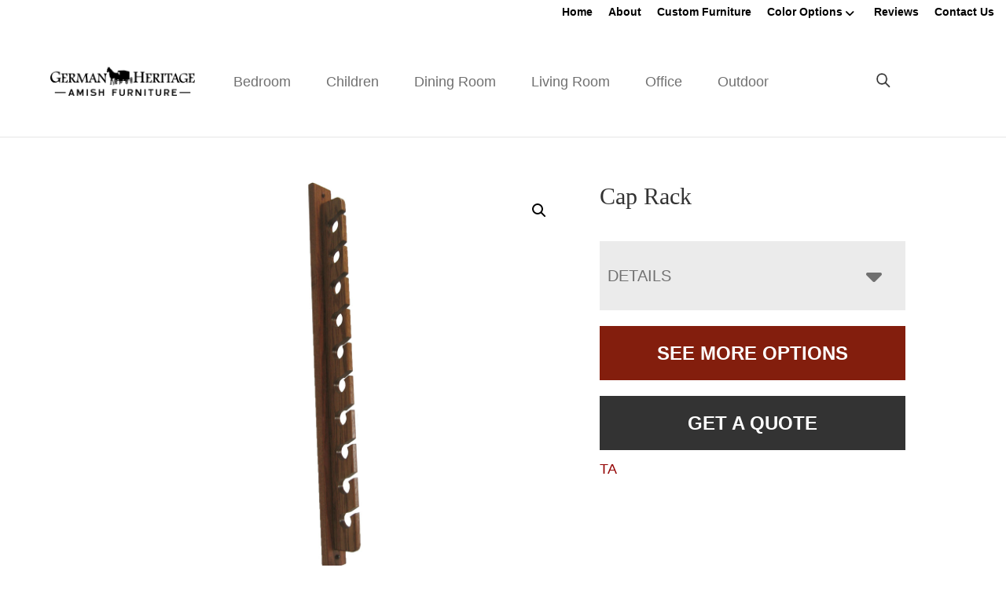

--- FILE ---
content_type: text/html; charset=UTF-8
request_url: https://ghamishfurniture.com/product/cap-rack-2/
body_size: 30219
content:
<!DOCTYPE html>
<html lang="en-US">
<head >
<meta charset="UTF-8" />
<script>
var gform;gform||(document.addEventListener("gform_main_scripts_loaded",function(){gform.scriptsLoaded=!0}),document.addEventListener("gform/theme/scripts_loaded",function(){gform.themeScriptsLoaded=!0}),window.addEventListener("DOMContentLoaded",function(){gform.domLoaded=!0}),gform={domLoaded:!1,scriptsLoaded:!1,themeScriptsLoaded:!1,isFormEditor:()=>"function"==typeof InitializeEditor,callIfLoaded:function(o){return!(!gform.domLoaded||!gform.scriptsLoaded||!gform.themeScriptsLoaded&&!gform.isFormEditor()||(gform.isFormEditor()&&console.warn("The use of gform.initializeOnLoaded() is deprecated in the form editor context and will be removed in Gravity Forms 3.1."),o(),0))},initializeOnLoaded:function(o){gform.callIfLoaded(o)||(document.addEventListener("gform_main_scripts_loaded",()=>{gform.scriptsLoaded=!0,gform.callIfLoaded(o)}),document.addEventListener("gform/theme/scripts_loaded",()=>{gform.themeScriptsLoaded=!0,gform.callIfLoaded(o)}),window.addEventListener("DOMContentLoaded",()=>{gform.domLoaded=!0,gform.callIfLoaded(o)}))},hooks:{action:{},filter:{}},addAction:function(o,r,e,t){gform.addHook("action",o,r,e,t)},addFilter:function(o,r,e,t){gform.addHook("filter",o,r,e,t)},doAction:function(o){gform.doHook("action",o,arguments)},applyFilters:function(o){return gform.doHook("filter",o,arguments)},removeAction:function(o,r){gform.removeHook("action",o,r)},removeFilter:function(o,r,e){gform.removeHook("filter",o,r,e)},addHook:function(o,r,e,t,n){null==gform.hooks[o][r]&&(gform.hooks[o][r]=[]);var d=gform.hooks[o][r];null==n&&(n=r+"_"+d.length),gform.hooks[o][r].push({tag:n,callable:e,priority:t=null==t?10:t})},doHook:function(r,o,e){var t;if(e=Array.prototype.slice.call(e,1),null!=gform.hooks[r][o]&&((o=gform.hooks[r][o]).sort(function(o,r){return o.priority-r.priority}),o.forEach(function(o){"function"!=typeof(t=o.callable)&&(t=window[t]),"action"==r?t.apply(null,e):e[0]=t.apply(null,e)})),"filter"==r)return e[0]},removeHook:function(o,r,t,n){var e;null!=gform.hooks[o][r]&&(e=(e=gform.hooks[o][r]).filter(function(o,r,e){return!!(null!=n&&n!=o.tag||null!=t&&t!=o.priority)}),gform.hooks[o][r]=e)}});
</script>

<meta name="viewport" content="width=device-width, initial-scale=1" />
<meta name='robots' content='index, follow, max-image-preview:large, max-snippet:-1, max-video-preview:-1' />
	<style>img:is([sizes="auto" i], [sizes^="auto," i]) { contain-intrinsic-size: 3000px 1500px }</style>
	
	<!-- This site is optimized with the Yoast SEO plugin v26.8 - https://yoast.com/product/yoast-seo-wordpress/ -->
	<title>Cap Rack | German Heritage Amish Furniture</title>
<link data-rocket-preload as="style" href="https://fonts.googleapis.com/css?family=Source%20Sans%20Pro%3A400%2C400i%2C600%2C700&#038;display=swap" rel="preload">
<link href="https://fonts.googleapis.com/css?family=Source%20Sans%20Pro%3A400%2C400i%2C600%2C700&#038;display=swap" media="print" onload="this.media=&#039;all&#039;" rel="stylesheet">
<noscript data-wpr-hosted-gf-parameters=""><link rel="stylesheet" href="https://fonts.googleapis.com/css?family=Source%20Sans%20Pro%3A400%2C400i%2C600%2C700&#038;display=swap"></noscript>
	<meta name="description" content="Amish made Cap Rack. Explore our selection of bedroom, dining room, living room, office, and outdoor furniture. Chester, IA." />
	<link rel="canonical" href="https://ghamishfurniture.com/product/cap-rack-2/" />
	<meta property="og:locale" content="en_US" />
	<meta property="og:type" content="article" />
	<meta property="og:title" content="Cap Rack | German Heritage Amish Furniture" />
	<meta property="og:description" content="Amish made Cap Rack. Explore our selection of bedroom, dining room, living room, office, and outdoor furniture. Chester, IA." />
	<meta property="og:url" content="https://ghamishfurniture.com/product/cap-rack-2/" />
	<meta property="og:site_name" content="German Heritage Amish Furniture" />
	<meta property="article:modified_time" content="2025-10-06T10:56:44+00:00" />
	<meta property="og:image" content="https://cdn.ghamishfurniture.com/wp-content/uploads/2022/11/055-6-Cap-Rack.jpg" />
	<meta property="og:image:width" content="1200" />
	<meta property="og:image:height" content="1000" />
	<meta property="og:image:type" content="image/jpeg" />
	<meta name="twitter:card" content="summary_large_image" />
	<script type="application/ld+json" class="yoast-schema-graph">{"@context":"https://schema.org","@graph":[{"@type":"WebPage","@id":"https://ghamishfurniture.com/product/cap-rack-2/","url":"https://ghamishfurniture.com/product/cap-rack-2/","name":"Cap Rack | German Heritage Amish Furniture","isPartOf":{"@id":"https://ghamishfurniture.com/#website"},"primaryImageOfPage":{"@id":"https://ghamishfurniture.com/product/cap-rack-2/#primaryimage"},"image":{"@id":"https://ghamishfurniture.com/product/cap-rack-2/#primaryimage"},"thumbnailUrl":"https://cdn.ghamishfurniture.com/wp-content/uploads/2025/10/055-6-Cap-Rack.jpg","datePublished":"2025-08-21T13:25:59+00:00","dateModified":"2025-10-06T10:56:44+00:00","description":"Amish made Cap Rack. Explore our selection of bedroom, dining room, living room, office, and outdoor furniture. Chester, IA.","breadcrumb":{"@id":"https://ghamishfurniture.com/product/cap-rack-2/#breadcrumb"},"inLanguage":"en-US","potentialAction":[{"@type":"ReadAction","target":["https://ghamishfurniture.com/product/cap-rack-2/"]}]},{"@type":"ImageObject","inLanguage":"en-US","@id":"https://ghamishfurniture.com/product/cap-rack-2/#primaryimage","url":"https://cdn.ghamishfurniture.com/wp-content/uploads/2025/10/055-6-Cap-Rack.jpg","contentUrl":"https://cdn.ghamishfurniture.com/wp-content/uploads/2025/10/055-6-Cap-Rack.jpg","width":1200,"height":1000},{"@type":"BreadcrumbList","@id":"https://ghamishfurniture.com/product/cap-rack-2/#breadcrumb","itemListElement":[{"@type":"ListItem","position":1,"name":"Home","item":"https://ghamishfurniture.com/"},{"@type":"ListItem","position":2,"name":"Products","item":"https://ghamishfurniture.com/shop/"},{"@type":"ListItem","position":3,"name":"Living Room","item":"https://ghamishfurniture.com/product-category/living-room/"},{"@type":"ListItem","position":4,"name":"Entryway","item":"https://ghamishfurniture.com/product-category/living-room/entryway/"},{"@type":"ListItem","position":5,"name":"Clothes Trees","item":"https://ghamishfurniture.com/product-category/living-room/entryway/clothes-trees/"},{"@type":"ListItem","position":6,"name":"Cap Rack"}]},{"@type":"WebSite","@id":"https://ghamishfurniture.com/#website","url":"https://ghamishfurniture.com/","name":"German Heritage Amish Furniture","description":"Amish Furniture","publisher":{"@id":"https://ghamishfurniture.com/#organization"},"potentialAction":[{"@type":"SearchAction","target":{"@type":"EntryPoint","urlTemplate":"https://ghamishfurniture.com/?s={search_term_string}"},"query-input":{"@type":"PropertyValueSpecification","valueRequired":true,"valueName":"search_term_string"}}],"inLanguage":"en-US"},{"@type":"Organization","@id":"https://ghamishfurniture.com/#organization","name":"German Heritage Amish Furniture","url":"https://ghamishfurniture.com/","logo":{"@type":"ImageObject","inLanguage":"en-US","@id":"https://ghamishfurniture.com/#/schema/logo/image/","url":"https://cdn.ghamishfurniture.com/wp-content/uploads/2022/11/GHAF-Horizontal-logo-with-Bars21.png","contentUrl":"https://cdn.ghamishfurniture.com/wp-content/uploads/2022/11/GHAF-Horizontal-logo-with-Bars21.png","width":1924,"height":390,"caption":"German Heritage Amish Furniture"},"image":{"@id":"https://ghamishfurniture.com/#/schema/logo/image/"}}]}</script>
	<!-- / Yoast SEO plugin. -->


<link rel='dns-prefetch' href='//fonts.googleapis.com' />
<link href='https://fonts.gstatic.com' crossorigin rel='preconnect' />
<link rel="alternate" type="application/rss+xml" title="German Heritage Amish Furniture &raquo; Feed" href="https://ghamishfurniture.com/feed/" />
<link rel="alternate" type="application/rss+xml" title="German Heritage Amish Furniture &raquo; Comments Feed" href="https://ghamishfurniture.com/comments/feed/" />
<link rel="alternate" type="application/rss+xml" title="German Heritage Amish Furniture &raquo; Cap Rack Comments Feed" href="https://ghamishfurniture.com/product/cap-rack-2/feed/" />
<link rel='stylesheet' id='font-awesome-css' href='https://ghamishfurniture.com/wp-content/plugins/load-more-products-for-woocommerce/berocket/assets/css/font-awesome.min.css?ver=6.8.3' media='all' />
<link rel='stylesheet' id='genesis-blocks-style-css-css' href='https://ghamishfurniture.com/wp-content/plugins/genesis-page-builder/vendor/genesis/blocks/dist/style-blocks.build.css?ver=1765208377' media='all' />
<link rel='stylesheet' id='viztech-genesis-css' href='https://ghamishfurniture.com/wp-content/themes/viztech-genesis/style.css?ver=0.0.2' media='all' />
<style id='viztech-genesis-inline-css'>


		a,
		.entry-title a:focus,
		.entry-title a:hover,
		.genesis-nav-menu a:focus,
		.genesis-nav-menu a:hover,
		.genesis-nav-menu .current-menu-item > a,
		.genesis-nav-menu .sub-menu .current-menu-item > a:focus,
		.genesis-nav-menu .sub-menu .current-menu-item > a:hover,
		.menu-toggle:focus,
		.menu-toggle:hover,
		.sub-menu-toggle:focus,
		.sub-menu-toggle:hover {
			color: #930000;
		}

		

		button:focus,
		button:hover,
		input[type="button"]:focus,
		input[type="button"]:hover,
		input[type="reset"]:focus,
		input[type="reset"]:hover,
		input[type="submit"]:focus,
		input[type="submit"]:hover,
		input[type="reset"]:focus,
		input[type="reset"]:hover,
		input[type="submit"]:focus,
		input[type="submit"]:hover,
		.site-container div.wpforms-container-full .wpforms-form input[type="submit"]:focus,
		.site-container div.wpforms-container-full .wpforms-form input[type="submit"]:hover,
		.site-container div.wpforms-container-full .wpforms-form button[type="submit"]:focus,
		.site-container div.wpforms-container-full .wpforms-form button[type="submit"]:hover,
		.button:focus,
		.button:hover {
			background-color: #000000;
			color: #ffffff;
		}

		@media only screen and (min-width: 960px) {
			.genesis-nav-menu > .menu-highlight > a:hover,
			.genesis-nav-menu > .menu-highlight > a:focus,
			.genesis-nav-menu > .menu-highlight.current-menu-item > a {
				background-color: #000000;
				color: #ffffff;
			}
		}
		
		.wp-custom-logo .site-container .custom-logo-link {
			aspect-ratio: 400/81.081081081081;
		}
		
		.wp-custom-logo .site-container .title-area {
			max-width: 400px;
		}
		
</style>
<style id='wp-emoji-styles-inline-css'>

	img.wp-smiley, img.emoji {
		display: inline !important;
		border: none !important;
		box-shadow: none !important;
		height: 1em !important;
		width: 1em !important;
		margin: 0 0.07em !important;
		vertical-align: -0.1em !important;
		background: none !important;
		padding: 0 !important;
	}
</style>
<link rel='stylesheet' id='wp-block-library-css' href='https://ghamishfurniture.com/wp-includes/css/dist/block-library/style.min.css?ver=6.8.3' media='all' />
<style id='classic-theme-styles-inline-css'>
/*! This file is auto-generated */
.wp-block-button__link{color:#fff;background-color:#32373c;border-radius:9999px;box-shadow:none;text-decoration:none;padding:calc(.667em + 2px) calc(1.333em + 2px);font-size:1.125em}.wp-block-file__button{background:#32373c;color:#fff;text-decoration:none}
</style>
<style id='tbc-woo-trio-style-inline-css'>
.wc-trio-grid {
	display: grid;
	grid-template-columns: 1fr 1fr 1fr;
	gap: 40px;
	max-width: 1400px;
	margin: 0 auto;
	padding: 20px;
}

.wc-trio-card {
	background: #fff;
	border-radius: 12px;
	padding: 30px 25px;
	box-shadow: 0 8px 25px rgba(0,0,0,0.09);
	position: relative;
	transition: transform .3s;
	text-align: center;
}

/* Featured card: width/style from CSS, color from inline style (with PHP fallback) */
.wc-trio-card--popular {
	border-width: 2px;
	border-style: solid;
	/* border-color is set inline from PHP, defaulting to black */
	transform: scale(1.06);
	z-index: 2;
}


/* Missing card */
.wc-trio-card--missing {
	border: 2px dashed rgba(0, 0, 0, 0.2);
	box-shadow: none;
}


/* Image */
.wc-trio-card img {
	width: 100%;
	height: 340px;
	object-fit: cover;
	border-radius: 10px;
	margin-bottom: 20px;
}

/* Title */
.wc-trio-title {
	font-size: 20px;
	font-weight: bold;
	text-transform: uppercase;
	margin: 15px 0 10px;
	letter-spacing: 1px;
}

/* Stars */
.wc-trio-stars {
	font-size: 18px;
	margin: 12px 0;
  color: #C41E3A;
}

/* Items */
.wc-trio-items {
	text-align: left;
	margin: 20px 0;
	line-height: 1.8;
}

/* Button: keep layout/padding, let theme classes handle colors as much as possible */
/* Keep the trio buttons from stretching full height in Genesis/Divi layouts */
.wc-trio-card .wc-trio-button {
	display: inline-block;
	height: auto !important;
	line-height: 1.3 !important;
	width: auto;
	align-self: center; /* if parent is flex, don’t stretch */
	padding: 14px 40px; /* keep your nice pill size */
}

/* If Genesis/Divi set .button or .et_pb_button to display:block/100% width, tame it here */
.wc-trio-card .wc-trio-button.button,
.wc-trio-card .wc-trio-button.et_pb_button,
.wc-trio-card .wc-trio-button.wp-block-button__link {
	display: inline-block;
	width: auto;
}


/* Optional: don’t fight theme hover colors */
.wc-trio-button:hover {
	text-decoration: none;
}

/* You can keep / remove this if you want stacking on mobile */
@media (max-width: 960px) {
	.wc-trio-grid {
		grid-template-columns: 1fr;
	}
	.wc-trio-card--popular {
		transform: none;
	}
}

</style>
<link rel='stylesheet' id='eedee-gutenslider-init-css' href='https://ghamishfurniture.com/wp-content/plugins/gutenslider/build/gutenslider-init.css?ver=1699880264' media='all' />
<link rel='stylesheet' id='wp-components-css' href='https://ghamishfurniture.com/wp-includes/css/dist/components/style.min.css?ver=6.8.3' media='all' />
<link rel='stylesheet' id='wp-preferences-css' href='https://ghamishfurniture.com/wp-includes/css/dist/preferences/style.min.css?ver=6.8.3' media='all' />
<link rel='stylesheet' id='wp-block-editor-css' href='https://ghamishfurniture.com/wp-includes/css/dist/block-editor/style.min.css?ver=6.8.3' media='all' />
<link rel='stylesheet' id='popup-maker-block-library-style-css' href='https://ghamishfurniture.com/wp-content/plugins/popup-maker/dist/packages/block-library-style.css?ver=dbea705cfafe089d65f1' media='all' />
<style id='global-styles-inline-css'>
:root{--wp--preset--aspect-ratio--square: 1;--wp--preset--aspect-ratio--4-3: 4/3;--wp--preset--aspect-ratio--3-4: 3/4;--wp--preset--aspect-ratio--3-2: 3/2;--wp--preset--aspect-ratio--2-3: 2/3;--wp--preset--aspect-ratio--16-9: 16/9;--wp--preset--aspect-ratio--9-16: 9/16;--wp--preset--color--black: #000000;--wp--preset--color--cyan-bluish-gray: #abb8c3;--wp--preset--color--white: #ffffff;--wp--preset--color--pale-pink: #f78da7;--wp--preset--color--vivid-red: #cf2e2e;--wp--preset--color--luminous-vivid-orange: #ff6900;--wp--preset--color--luminous-vivid-amber: #fcb900;--wp--preset--color--light-green-cyan: #7bdcb5;--wp--preset--color--vivid-green-cyan: #00d084;--wp--preset--color--pale-cyan-blue: #8ed1fc;--wp--preset--color--vivid-cyan-blue: #0693e3;--wp--preset--color--vivid-purple: #9b51e0;--wp--preset--color--theme-primary: #930000;--wp--preset--color--theme-secondary: #000000;--wp--preset--gradient--vivid-cyan-blue-to-vivid-purple: linear-gradient(135deg,rgba(6,147,227,1) 0%,rgb(155,81,224) 100%);--wp--preset--gradient--light-green-cyan-to-vivid-green-cyan: linear-gradient(135deg,rgb(122,220,180) 0%,rgb(0,208,130) 100%);--wp--preset--gradient--luminous-vivid-amber-to-luminous-vivid-orange: linear-gradient(135deg,rgba(252,185,0,1) 0%,rgba(255,105,0,1) 100%);--wp--preset--gradient--luminous-vivid-orange-to-vivid-red: linear-gradient(135deg,rgba(255,105,0,1) 0%,rgb(207,46,46) 100%);--wp--preset--gradient--very-light-gray-to-cyan-bluish-gray: linear-gradient(135deg,rgb(238,238,238) 0%,rgb(169,184,195) 100%);--wp--preset--gradient--cool-to-warm-spectrum: linear-gradient(135deg,rgb(74,234,220) 0%,rgb(151,120,209) 20%,rgb(207,42,186) 40%,rgb(238,44,130) 60%,rgb(251,105,98) 80%,rgb(254,248,76) 100%);--wp--preset--gradient--blush-light-purple: linear-gradient(135deg,rgb(255,206,236) 0%,rgb(152,150,240) 100%);--wp--preset--gradient--blush-bordeaux: linear-gradient(135deg,rgb(254,205,165) 0%,rgb(254,45,45) 50%,rgb(107,0,62) 100%);--wp--preset--gradient--luminous-dusk: linear-gradient(135deg,rgb(255,203,112) 0%,rgb(199,81,192) 50%,rgb(65,88,208) 100%);--wp--preset--gradient--pale-ocean: linear-gradient(135deg,rgb(255,245,203) 0%,rgb(182,227,212) 50%,rgb(51,167,181) 100%);--wp--preset--gradient--electric-grass: linear-gradient(135deg,rgb(202,248,128) 0%,rgb(113,206,126) 100%);--wp--preset--gradient--midnight: linear-gradient(135deg,rgb(2,3,129) 0%,rgb(40,116,252) 100%);--wp--preset--font-size--small: 12px;--wp--preset--font-size--medium: 20px;--wp--preset--font-size--large: 20px;--wp--preset--font-size--x-large: 42px;--wp--preset--font-size--normal: 18px;--wp--preset--font-size--larger: 24px;--wp--preset--spacing--20: 0.44rem;--wp--preset--spacing--30: 0.67rem;--wp--preset--spacing--40: 1rem;--wp--preset--spacing--50: 1.5rem;--wp--preset--spacing--60: 2.25rem;--wp--preset--spacing--70: 3.38rem;--wp--preset--spacing--80: 5.06rem;--wp--preset--shadow--natural: 6px 6px 9px rgba(0, 0, 0, 0.2);--wp--preset--shadow--deep: 12px 12px 50px rgba(0, 0, 0, 0.4);--wp--preset--shadow--sharp: 6px 6px 0px rgba(0, 0, 0, 0.2);--wp--preset--shadow--outlined: 6px 6px 0px -3px rgba(255, 255, 255, 1), 6px 6px rgba(0, 0, 0, 1);--wp--preset--shadow--crisp: 6px 6px 0px rgba(0, 0, 0, 1);}:where(.is-layout-flex){gap: 0.5em;}:where(.is-layout-grid){gap: 0.5em;}body .is-layout-flex{display: flex;}.is-layout-flex{flex-wrap: wrap;align-items: center;}.is-layout-flex > :is(*, div){margin: 0;}body .is-layout-grid{display: grid;}.is-layout-grid > :is(*, div){margin: 0;}:where(.wp-block-columns.is-layout-flex){gap: 2em;}:where(.wp-block-columns.is-layout-grid){gap: 2em;}:where(.wp-block-post-template.is-layout-flex){gap: 1.25em;}:where(.wp-block-post-template.is-layout-grid){gap: 1.25em;}.has-black-color{color: var(--wp--preset--color--black) !important;}.has-cyan-bluish-gray-color{color: var(--wp--preset--color--cyan-bluish-gray) !important;}.has-white-color{color: var(--wp--preset--color--white) !important;}.has-pale-pink-color{color: var(--wp--preset--color--pale-pink) !important;}.has-vivid-red-color{color: var(--wp--preset--color--vivid-red) !important;}.has-luminous-vivid-orange-color{color: var(--wp--preset--color--luminous-vivid-orange) !important;}.has-luminous-vivid-amber-color{color: var(--wp--preset--color--luminous-vivid-amber) !important;}.has-light-green-cyan-color{color: var(--wp--preset--color--light-green-cyan) !important;}.has-vivid-green-cyan-color{color: var(--wp--preset--color--vivid-green-cyan) !important;}.has-pale-cyan-blue-color{color: var(--wp--preset--color--pale-cyan-blue) !important;}.has-vivid-cyan-blue-color{color: var(--wp--preset--color--vivid-cyan-blue) !important;}.has-vivid-purple-color{color: var(--wp--preset--color--vivid-purple) !important;}.has-black-background-color{background-color: var(--wp--preset--color--black) !important;}.has-cyan-bluish-gray-background-color{background-color: var(--wp--preset--color--cyan-bluish-gray) !important;}.has-white-background-color{background-color: var(--wp--preset--color--white) !important;}.has-pale-pink-background-color{background-color: var(--wp--preset--color--pale-pink) !important;}.has-vivid-red-background-color{background-color: var(--wp--preset--color--vivid-red) !important;}.has-luminous-vivid-orange-background-color{background-color: var(--wp--preset--color--luminous-vivid-orange) !important;}.has-luminous-vivid-amber-background-color{background-color: var(--wp--preset--color--luminous-vivid-amber) !important;}.has-light-green-cyan-background-color{background-color: var(--wp--preset--color--light-green-cyan) !important;}.has-vivid-green-cyan-background-color{background-color: var(--wp--preset--color--vivid-green-cyan) !important;}.has-pale-cyan-blue-background-color{background-color: var(--wp--preset--color--pale-cyan-blue) !important;}.has-vivid-cyan-blue-background-color{background-color: var(--wp--preset--color--vivid-cyan-blue) !important;}.has-vivid-purple-background-color{background-color: var(--wp--preset--color--vivid-purple) !important;}.has-black-border-color{border-color: var(--wp--preset--color--black) !important;}.has-cyan-bluish-gray-border-color{border-color: var(--wp--preset--color--cyan-bluish-gray) !important;}.has-white-border-color{border-color: var(--wp--preset--color--white) !important;}.has-pale-pink-border-color{border-color: var(--wp--preset--color--pale-pink) !important;}.has-vivid-red-border-color{border-color: var(--wp--preset--color--vivid-red) !important;}.has-luminous-vivid-orange-border-color{border-color: var(--wp--preset--color--luminous-vivid-orange) !important;}.has-luminous-vivid-amber-border-color{border-color: var(--wp--preset--color--luminous-vivid-amber) !important;}.has-light-green-cyan-border-color{border-color: var(--wp--preset--color--light-green-cyan) !important;}.has-vivid-green-cyan-border-color{border-color: var(--wp--preset--color--vivid-green-cyan) !important;}.has-pale-cyan-blue-border-color{border-color: var(--wp--preset--color--pale-cyan-blue) !important;}.has-vivid-cyan-blue-border-color{border-color: var(--wp--preset--color--vivid-cyan-blue) !important;}.has-vivid-purple-border-color{border-color: var(--wp--preset--color--vivid-purple) !important;}.has-vivid-cyan-blue-to-vivid-purple-gradient-background{background: var(--wp--preset--gradient--vivid-cyan-blue-to-vivid-purple) !important;}.has-light-green-cyan-to-vivid-green-cyan-gradient-background{background: var(--wp--preset--gradient--light-green-cyan-to-vivid-green-cyan) !important;}.has-luminous-vivid-amber-to-luminous-vivid-orange-gradient-background{background: var(--wp--preset--gradient--luminous-vivid-amber-to-luminous-vivid-orange) !important;}.has-luminous-vivid-orange-to-vivid-red-gradient-background{background: var(--wp--preset--gradient--luminous-vivid-orange-to-vivid-red) !important;}.has-very-light-gray-to-cyan-bluish-gray-gradient-background{background: var(--wp--preset--gradient--very-light-gray-to-cyan-bluish-gray) !important;}.has-cool-to-warm-spectrum-gradient-background{background: var(--wp--preset--gradient--cool-to-warm-spectrum) !important;}.has-blush-light-purple-gradient-background{background: var(--wp--preset--gradient--blush-light-purple) !important;}.has-blush-bordeaux-gradient-background{background: var(--wp--preset--gradient--blush-bordeaux) !important;}.has-luminous-dusk-gradient-background{background: var(--wp--preset--gradient--luminous-dusk) !important;}.has-pale-ocean-gradient-background{background: var(--wp--preset--gradient--pale-ocean) !important;}.has-electric-grass-gradient-background{background: var(--wp--preset--gradient--electric-grass) !important;}.has-midnight-gradient-background{background: var(--wp--preset--gradient--midnight) !important;}.has-small-font-size{font-size: var(--wp--preset--font-size--small) !important;}.has-medium-font-size{font-size: var(--wp--preset--font-size--medium) !important;}.has-large-font-size{font-size: var(--wp--preset--font-size--large) !important;}.has-x-large-font-size{font-size: var(--wp--preset--font-size--x-large) !important;}
:where(.wp-block-post-template.is-layout-flex){gap: 1.25em;}:where(.wp-block-post-template.is-layout-grid){gap: 1.25em;}
:where(.wp-block-columns.is-layout-flex){gap: 2em;}:where(.wp-block-columns.is-layout-grid){gap: 2em;}
:root :where(.wp-block-pullquote){font-size: 1.5em;line-height: 1.6;}
</style>
<link rel='stylesheet' id='banner-360-style-css' href='https://ghamishfurniture.com/wp-content/plugins/banner-360/public/css/banner-360-public.css?ver=1.1.3' media='all' />
<link rel='stylesheet' id='echo-css' href='https://ghamishfurniture.com/wp-content/plugins/echo/public/css/echo-public.css?ver=1.0.26' media='all' />
<link rel='stylesheet' id='genesis-page-builder-frontend-styles-css' href='https://ghamishfurniture.com/wp-content/plugins/genesis-page-builder/build/style-blocks.css?ver=1765208377' media='all' />
<link rel='stylesheet' id='photoswipe-css' href='https://ghamishfurniture.com/wp-content/plugins/woocommerce/assets/css/photoswipe/photoswipe.min.css?ver=10.4.3' media='all' />
<link rel='stylesheet' id='photoswipe-default-skin-css' href='https://ghamishfurniture.com/wp-content/plugins/woocommerce/assets/css/photoswipe/default-skin/default-skin.min.css?ver=10.4.3' media='all' />
<link rel='stylesheet' id='woocommerce-layout-css' href='https://ghamishfurniture.com/wp-content/plugins/woocommerce/assets/css/woocommerce-layout.css?ver=10.4.3' media='all' />
<link rel='stylesheet' id='woocommerce-smallscreen-css' href='https://ghamishfurniture.com/wp-content/plugins/woocommerce/assets/css/woocommerce-smallscreen.css?ver=10.4.3' media='only screen and (max-width: 860px)' />
<link rel='stylesheet' id='woocommerce-general-css' href='https://ghamishfurniture.com/wp-content/plugins/woocommerce/assets/css/woocommerce.css?ver=10.4.3' media='all' />
<link rel='stylesheet' id='viztech-genesis-woocommerce-styles-css' href='https://ghamishfurniture.com/wp-content/themes/viztech-genesis/lib/woocommerce/genesis-woocommerce.css?ver=0.0.2' media='screen' />
<style id='viztech-genesis-woocommerce-styles-inline-css'>


		.woocommerce div.product p.price,
		.woocommerce div.product span.price,
		.woocommerce div.product .woocommerce-tabs ul.tabs li a:hover,
		.woocommerce div.product .woocommerce-tabs ul.tabs li a:focus,
		.woocommerce ul.products li.product h3:hover,
		.woocommerce ul.products li.product .price,
		.woocommerce .woocommerce-breadcrumb a:hover,
		.woocommerce .woocommerce-breadcrumb a:focus,
		.woocommerce .widget_layered_nav ul li.chosen a::before,
		.woocommerce .widget_layered_nav_filters ul li a::before,
		.woocommerce .widget_rating_filter ul li.chosen a::before {
			color: #930000;
		}

	
		.woocommerce a.button:hover,
		.woocommerce a.button:focus,
		.woocommerce a.button.alt:hover,
		.woocommerce a.button.alt:focus,
		.woocommerce button.button:hover,
		.woocommerce button.button:focus,
		.woocommerce button.button.alt:hover,
		.woocommerce button.button.alt:focus,
		.woocommerce input.button:hover,
		.woocommerce input.button:focus,
		.woocommerce input.button.alt:hover,
		.woocommerce input.button.alt:focus,
		.woocommerce input[type="submit"]:hover,
		.woocommerce input[type="submit"]:focus,
		.woocommerce span.onsale,
		.woocommerce #respond input#submit:hover,
		.woocommerce #respond input#submit:focus,
		.woocommerce #respond input#submit.alt:hover,
		.woocommerce #respond input#submit.alt:focus,
		.woocommerce.widget_price_filter .ui-slider .ui-slider-handle,
		.woocommerce.widget_price_filter .ui-slider .ui-slider-range {
			background-color: #000000;
			color: #ffffff;
		}

		.woocommerce-error,
		.woocommerce-info,
		.woocommerce-message {
			border-top-color: #000000;
		}

		.woocommerce-error::before,
		.woocommerce-info::before,
		.woocommerce-message::before {
			color: #000000;
		}

	
</style>
<style id='woocommerce-inline-inline-css'>
.woocommerce form .form-row .required { visibility: visible; }
</style>
<link rel='stylesheet' id='brb-public-main-css-css' href='https://ghamishfurniture.com/wp-content/plugins/business-reviews-bundle/assets/css/public-main.css?ver=1.9.4' media='all' />
<link rel='stylesheet' id='megamenu-css' href='https://ghamishfurniture.com/wp-content/uploads/maxmegamenu/style.css?ver=8995e6' media='all' />
<link rel='stylesheet' id='dashicons-css' href='https://ghamishfurniture.com/wp-includes/css/dashicons.min.css?ver=6.8.3' media='all' />
<link rel='stylesheet' id='swatches-and-photos-css' href='https://ghamishfurniture.com/wp-content/plugins/woocommerce-variation-swatches-and-photos/assets/css/swatches-and-photos.css?ver=3.0.6' media='all' />

<link rel='stylesheet' id='viztech-css' href='https://ghamishfurniture.com/wp-content/themes/viztech-genesis/lib/css/viztech-custom.css?ver=1769627999' media='all' />
<link rel='stylesheet' id='viztech-genesis-gutenberg-css' href='https://ghamishfurniture.com/wp-content/themes/viztech-genesis/lib/gutenberg/front-end.css?ver=0.0.2' media='all' />
<style id='viztech-genesis-gutenberg-inline-css'>
.gb-block-post-grid .gb-post-grid-items h2 a:hover {
	color: #930000;
}

.site-container .wp-block-button .wp-block-button__link {
	background-color: #930000;
}

.wp-block-button .wp-block-button__link:not(.has-background),
.wp-block-button .wp-block-button__link:not(.has-background):focus,
.wp-block-button .wp-block-button__link:not(.has-background):hover {
	color: #ffffff;
}

.site-container .wp-block-button.is-style-outline .wp-block-button__link {
	color: #930000;
}

.site-container .wp-block-button.is-style-outline .wp-block-button__link:focus,
.site-container .wp-block-button.is-style-outline .wp-block-button__link:hover {
	color: #b62323;
}		.site-container .has-small-font-size {
			font-size: 12px;
		}		.site-container .has-normal-font-size {
			font-size: 18px;
		}		.site-container .has-large-font-size {
			font-size: 20px;
		}		.site-container .has-larger-font-size {
			font-size: 24px;
		}		.site-container .has-theme-primary-color,
		.site-container .wp-block-button .wp-block-button__link.has-theme-primary-color,
		.site-container .wp-block-button.is-style-outline .wp-block-button__link.has-theme-primary-color {
			color: #930000;
		}

		.site-container .has-theme-primary-background-color,
		.site-container .wp-block-button .wp-block-button__link.has-theme-primary-background-color,
		.site-container .wp-block-pullquote.is-style-solid-color.has-theme-primary-background-color {
			background-color: #930000;
		}		.site-container .has-theme-secondary-color,
		.site-container .wp-block-button .wp-block-button__link.has-theme-secondary-color,
		.site-container .wp-block-button.is-style-outline .wp-block-button__link.has-theme-secondary-color {
			color: #000000;
		}

		.site-container .has-theme-secondary-background-color,
		.site-container .wp-block-button .wp-block-button__link.has-theme-secondary-background-color,
		.site-container .wp-block-pullquote.is-style-solid-color.has-theme-secondary-background-color {
			background-color: #000000;
		}
</style>
<link rel='stylesheet' id='dflip-style-css' href='https://ghamishfurniture.com/wp-content/plugins/3d-flipbook-dflip-lite/assets/css/dflip.min.css?ver=2.4.20' media='all' />
<link rel='stylesheet' id='searchwp-forms-css' href='https://ghamishfurniture.com/wp-content/plugins/searchwp-live-ajax-search/assets/styles/frontend/search-forms.min.css?ver=1.8.7' media='all' />
<link rel='stylesheet' id='searchwp-live-search-css' href='https://ghamishfurniture.com/wp-content/plugins/searchwp-live-ajax-search/assets/styles/style.min.css?ver=1.8.7' media='all' />
<style id='searchwp-live-search-inline-css'>
.searchwp-live-search-result .searchwp-live-search-result--title a {
  font-size: 16px;
}
.searchwp-live-search-result .searchwp-live-search-result--price {
  font-size: 14px;
}
.searchwp-live-search-result .searchwp-live-search-result--add-to-cart .button {
  font-size: 14px;
}

</style>
<link rel='stylesheet' id='wpo-frontend-fields-css' href='https://ghamishfurniture.com/wp-content/plugins/viztech-product-options/assets/css/wpo-frontend-fields.css?ver=2.5.14' media='all' />
<link rel='stylesheet' id='frontend-options-css' href='https://ghamishfurniture.com/wp-content/plugins/viztech-product-options/assets/css/frontend-options.css?ver=2.5.14' media='all' />
<style id='frontend-options-inline-css'>

                    /* pricing-disabled.css */ .pricing-disabled .price.wpo-price-container, .pricing-disabled .wpo-totals-container { display: none !important; } /* Ensure Barn2 product options remain visible */ .pricing-disabled .wpo-product-options { display: block !important; }

                    

                    .cart-disabled button.single_add_to_cart_button, .cart-disabled .quantity { display: none !important; }

                    
</style>
<script src="https://ghamishfurniture.com/wp-includes/js/jquery/jquery.min.js?ver=3.7.1" id="jquery-core-js"></script>
<script src="https://ghamishfurniture.com/wp-includes/js/jquery/jquery-migrate.min.js?ver=3.4.1" id="jquery-migrate-js"></script>
<script id="echo-js-extra">
var my_ajax_obj = {"ajax_url":"https:\/\/ghamishfurniture.com\/wp-admin\/admin-ajax.php"};
</script>
<script src="https://ghamishfurniture.com/wp-content/plugins/echo/public/js/echo-public.js?ver=1.0.26" id="echo-js"></script>
<script src="https://ghamishfurniture.com/wp-content/plugins/woocommerce/assets/js/jquery-blockui/jquery.blockUI.min.js?ver=2.7.0-wc.10.4.3" id="wc-jquery-blockui-js" defer data-wp-strategy="defer"></script>
<script id="wc-add-to-cart-js-extra">
var wc_add_to_cart_params = {"ajax_url":"\/wp-admin\/admin-ajax.php","wc_ajax_url":"\/?wc-ajax=%%endpoint%%","i18n_view_cart":"View cart","cart_url":"https:\/\/ghamishfurniture.com","is_cart":"","cart_redirect_after_add":"no"};
</script>
<script src="https://ghamishfurniture.com/wp-content/plugins/woocommerce/assets/js/frontend/add-to-cart.min.js?ver=10.4.3" id="wc-add-to-cart-js" defer data-wp-strategy="defer"></script>
<script src="https://ghamishfurniture.com/wp-content/plugins/woocommerce/assets/js/zoom/jquery.zoom.min.js?ver=1.7.21-wc.10.4.3" id="wc-zoom-js" defer data-wp-strategy="defer"></script>
<script src="https://ghamishfurniture.com/wp-content/plugins/woocommerce/assets/js/flexslider/jquery.flexslider.min.js?ver=2.7.2-wc.10.4.3" id="wc-flexslider-js" defer data-wp-strategy="defer"></script>
<script src="https://ghamishfurniture.com/wp-content/plugins/woocommerce/assets/js/photoswipe/photoswipe.min.js?ver=4.1.1-wc.10.4.3" id="wc-photoswipe-js" defer data-wp-strategy="defer"></script>
<script src="https://ghamishfurniture.com/wp-content/plugins/woocommerce/assets/js/photoswipe/photoswipe-ui-default.min.js?ver=4.1.1-wc.10.4.3" id="wc-photoswipe-ui-default-js" defer data-wp-strategy="defer"></script>
<script id="wc-single-product-js-extra">
var wc_single_product_params = {"i18n_required_rating_text":"Please select a rating","i18n_rating_options":["1 of 5 stars","2 of 5 stars","3 of 5 stars","4 of 5 stars","5 of 5 stars"],"i18n_product_gallery_trigger_text":"View full-screen image gallery","review_rating_required":"yes","flexslider":{"rtl":false,"animation":"slide","smoothHeight":true,"directionNav":false,"controlNav":"thumbnails","slideshow":false,"animationSpeed":500,"animationLoop":false,"allowOneSlide":false},"zoom_enabled":"1","zoom_options":[],"photoswipe_enabled":"1","photoswipe_options":{"shareEl":false,"closeOnScroll":false,"history":false,"hideAnimationDuration":0,"showAnimationDuration":0},"flexslider_enabled":"1"};
</script>
<script src="https://ghamishfurniture.com/wp-content/plugins/woocommerce/assets/js/frontend/single-product.min.js?ver=10.4.3" id="wc-single-product-js" defer data-wp-strategy="defer"></script>
<script src="https://ghamishfurniture.com/wp-content/plugins/woocommerce/assets/js/js-cookie/js.cookie.min.js?ver=2.1.4-wc.10.4.3" id="wc-js-cookie-js" defer data-wp-strategy="defer"></script>
<script id="woocommerce-js-extra">
var woocommerce_params = {"ajax_url":"\/wp-admin\/admin-ajax.php","wc_ajax_url":"\/?wc-ajax=%%endpoint%%","i18n_password_show":"Show password","i18n_password_hide":"Hide password"};
</script>
<script src="https://ghamishfurniture.com/wp-content/plugins/woocommerce/assets/js/frontend/woocommerce.min.js?ver=10.4.3" id="woocommerce-js" defer data-wp-strategy="defer"></script>
<script defer="defer" src="https://ghamishfurniture.com/wp-content/plugins/business-reviews-bundle/assets/js/public-main.js?ver=1.9.4" id="brb-public-main-js-js"></script>
<script src="https://ghamishfurniture.com/wp-content/themes/viztech-genesis/lib/js/custom.js?ver=1769627999" id="custom-style-js"></script>
<link rel="https://api.w.org/" href="https://ghamishfurniture.com/wp-json/" /><link rel="alternate" title="JSON" type="application/json" href="https://ghamishfurniture.com/wp-json/wp/v2/product/500947" /><link rel="EditURI" type="application/rsd+xml" title="RSD" href="https://ghamishfurniture.com/xmlrpc.php?rsd" />
<meta name="generator" content="WordPress 6.8.3" />
<meta name="generator" content="WooCommerce 10.4.3" />
<link rel='shortlink' href='https://ghamishfurniture.com/?p=500947' />
<link rel="alternate" title="oEmbed (JSON)" type="application/json+oembed" href="https://ghamishfurniture.com/wp-json/oembed/1.0/embed?url=https%3A%2F%2Fghamishfurniture.com%2Fproduct%2Fcap-rack-2%2F" />
<link rel="alternate" title="oEmbed (XML)" type="text/xml+oembed" href="https://ghamishfurniture.com/wp-json/oembed/1.0/embed?url=https%3A%2F%2Fghamishfurniture.com%2Fproduct%2Fcap-rack-2%2F&#038;format=xml" />
<style type="text/css">.banner-360{display:none;}</style><style type="text/css">.banner-360 .banner-360-text{font-size:24px;}</style><style type="text/css">.banner-360{background:#f12009;}</style><style type="text/css">.banner-360 .banner-360-text{color: #ffffff;}</style><style type="text/css">.banner-360 .banner-360-text a{color:#f16521;}</style><style type="text/css">.banner-360{z-index: 9999;}</style><style id="banner-360-site-custom-css-dummy" type="text/css"></style><script id="banner-360-site-custom-js-dummy" type="text/javascript"></script><style></style><style>
                .lmp_load_more_button.br_lmp_button_settings .lmp_button:hover {
                    background-color: #9999ff!important;
                    color: #111111!important;
                }
                .lmp_load_more_button.br_lmp_prev_settings .lmp_button:hover {
                    background-color: #9999ff!important;
                    color: #111111!important;
                }li.product.lazy, .berocket_lgv_additional_data.lazy{opacity:0;}</style><link rel="pingback" href="https://ghamishfurniture.com/xmlrpc.php" />
<script src="https://kit.fontawesome.com/c799eee2c1.js" crossorigin="anonymous"></script>

<!-- Google Tag Manager -->
<script>(function(w,d,s,l,i){w[l]=w[l]||[];w[l].push({'gtm.start':
new Date().getTime(),event:'gtm.js'});var f=d.getElementsByTagName(s)[0],
j=d.createElement(s),dl=l!='dataLayer'?'&l='+l:'';j.async=true;j.src=
'https://www.googletagmanager.com/gtm.js?id='+i+dl;f.parentNode.insertBefore(j,f);
})(window,document,'script','dataLayer','GTM-TD7N33FD');</script>
<!-- End Google Tag Manager -->	<noscript><style>.woocommerce-product-gallery{ opacity: 1 !important; }</style></noscript>
	<link rel="icon" href="https://cdn.ghamishfurniture.com/wp-content/uploads/2022/11/cropped-GHAF-Circle-logo21-32x32.png" sizes="32x32" />
<link rel="icon" href="https://cdn.ghamishfurniture.com/wp-content/uploads/2022/11/cropped-GHAF-Circle-logo21-192x192.png" sizes="192x192" />
<link rel="apple-touch-icon" href="https://cdn.ghamishfurniture.com/wp-content/uploads/2022/11/cropped-GHAF-Circle-logo21-180x180.png" />
<meta name="msapplication-TileImage" content="https://cdn.ghamishfurniture.com/wp-content/uploads/2022/11/cropped-GHAF-Circle-logo21-270x270.png" />
		<style id="wp-custom-css">
			#back-to-top{
	background: #000000;
}

.pop-up-wrapper {
    background: rgba(0, 0, 0, 0.4);
    display: none;
    height: 100%;
    position: fixed;
    text-align: center;
    top: 0;
    left: 0;
    right: 0;
    bottom: 0;
    width: 100%;
    z-index: 999999999;
	
}

.pop-up-wrapper .helper {
    display: inline-block;
    height: 100%;
    vertical-align: middle;
}

.pop-up-wrapper .pop-up-content {
    background-color: #fff;
    box-shadow: 10px 10px 60px #555;
    display: inline-block;
    height: auto;
    max-width: 1600px;
    min-height: 100px;
    vertical-align: middle;
    width: 50%;
    position: relative;
    padding: 25px 5%;
    cursor: default;
	overflow-y: scroll;

    /* Add the following properties for better scrolling behavior */
    max-height: 90vh; /* Limit to 90% of the viewport height */
    overflow-y: auto; /* Enable vertical scrolling for overflowing content */
    overflow-x: hidden; /* Prevent horizontal scrolling */
    box-sizing: border-box; /* Ensure padding doesn't affect dimensions */
}

.popupCloseButton {
    background-color: #fff;
    border: 3px solid #999;
    border-radius: 0;
    cursor: pointer;
    display: inline-block;
    font-family: arial;
    font-weight: bold;
    position: absolute;
    top: 0px;
    right: 0px;
    font-size: 20px;
    line-height: 25px;
    width: 30px;
    height: 30px;
    text-align: center;
}		</style>
		<style type="text/css">/** Mega Menu CSS: fs **/</style>
<meta name="generator" content="WP Rocket 3.20.3" data-wpr-features="wpr_preload_links wpr_mobile" /></head>
<body class="wp-singular product-template-default single single-product postid-500947 wp-custom-logo wp-embed-responsive wp-theme-genesis wp-child-theme-viztech-genesis theme-genesis woocommerce woocommerce-page woocommerce-no-js mega-menu-primary header-full-width full-width-content genesis-breadcrumbs-hidden genesis-footer-widgets-visible no-js has-no-blocks pricing-disabled cart-disabled">	<script>
	//<![CDATA[
	(function(){
		var c = document.body.classList;
		c.remove( 'no-js' );
		c.add( 'js' );
	})();
	//]]>
	</script>
	<div data-rocket-location-hash="0618d851ce5ae792f527e16bbc8f30f9" class="site-container"><ul class="genesis-skip-link"><li><a href="#genesis-nav-primary" class="screen-reader-shortcut"> Skip to primary navigation</a></li><li><a href="#genesis-content" class="screen-reader-shortcut"> Skip to main content</a></li><li><a href="#genesis-footer-widgets" class="screen-reader-shortcut"> Skip to footer</a></li></ul>   <div data-rocket-location-hash="2a9be5107c06bc8ee2af2b2ca5c2ebc9" class="top-header">
       <div data-rocket-location-hash="53ba7d88c4009f539a4f0b32d3e151af" class="wrap">
   <div class="top-menu-class"><ul id="menu-top" class="menu"><li id="menu-item-166944" class="menu-item menu-item-type-post_type menu-item-object-page menu-item-home menu-item-166944"><a href="https://ghamishfurniture.com/">Home</a></li>
<li id="menu-item-143" class="menu-item menu-item-type-post_type menu-item-object-page menu-item-143"><a href="https://ghamishfurniture.com/about/">About</a></li>
<li id="menu-item-142" class="menu-item menu-item-type-post_type menu-item-object-page menu-item-142"><a href="https://ghamishfurniture.com/custom-furniture/">Custom Furniture</a></li>
<li id="menu-item-724" class="menu-item menu-item-type-post_type menu-item-object-page menu-item-has-children menu-item-724"><a href="https://ghamishfurniture.com/color-options/">Color Options</a>
<ul class="sub-menu">
	<li id="menu-item-401725" class="menu-item menu-item-type-custom menu-item-object-custom menu-item-has-children menu-item-401725"><a href="#">Wood Options</a>
	<ul class="sub-menu">
		<li id="menu-item-401733" class="menu-item menu-item-type-custom menu-item-object-custom menu-item-401733"><a href="/color-options?selectOption=brown-maple">Brown Maple</a></li>
		<li id="menu-item-401755" class="menu-item menu-item-type-custom menu-item-object-custom menu-item-401755"><a href="/color-options?selectOption=cherry">Cherry</a></li>
		<li id="menu-item-401756" class="menu-item menu-item-type-custom menu-item-object-custom menu-item-401756"><a href="/color-options?selectOption=elm">Elm</a></li>
		<li id="menu-item-401757" class="menu-item menu-item-type-custom menu-item-object-custom menu-item-401757"><a href="/color-options?selectOption=hard-maple">Hard Maple</a></li>
		<li id="menu-item-401758" class="menu-item menu-item-type-custom menu-item-object-custom menu-item-401758"><a href="/color-options?selectOption=hickory">Hickory</a></li>
		<li id="menu-item-401759" class="menu-item menu-item-type-custom menu-item-object-custom menu-item-401759"><a href="/color-options?selectOption=oak">Oak</a></li>
		<li id="menu-item-401760" class="menu-item menu-item-type-custom menu-item-object-custom menu-item-401760"><a href="/color-options?selectOption=paints">Paints</a></li>
		<li id="menu-item-401761" class="menu-item menu-item-type-custom menu-item-object-custom menu-item-401761"><a href="/color-options?selectOption=qswo">QSWO</a></li>
		<li id="menu-item-401762" class="menu-item menu-item-type-custom menu-item-object-custom menu-item-401762"><a href="/color-options?selectOption=red-oak">Red Oak</a></li>
		<li id="menu-item-401763" class="menu-item menu-item-type-custom menu-item-object-custom menu-item-401763"><a href="/color-options?selectOption=specialty-stains">Specialty Stains</a></li>
		<li id="menu-item-401764" class="menu-item menu-item-type-custom menu-item-object-custom menu-item-401764"><a href="/color-options?selectOption=walnut">Walnut</a></li>
		<li id="menu-item-401765" class="menu-item menu-item-type-custom menu-item-object-custom menu-item-401765"><a href="/color-options?selectOption=wormy-maple">Wormy Maple</a></li>
		<li id="menu-item-401766" class="menu-item menu-item-type-custom menu-item-object-custom menu-item-401766"><a href="/color-options?selectOption=rustic-hickory">Rustic Hickory</a></li>
	</ul>
</li>
	<li id="menu-item-401767" class="menu-item menu-item-type-custom menu-item-object-custom menu-item-has-children menu-item-401767"><a href="#">Fabric Options</a>
	<ul class="sub-menu">
		<li id="menu-item-401768" class="menu-item menu-item-type-custom menu-item-object-custom menu-item-401768"><a href="/color-options?selectOption=premium-fabrics">Premium Fabrics</a></li>
		<li id="menu-item-401769" class="menu-item menu-item-type-custom menu-item-object-custom menu-item-401769"><a href="/color-options?selectOption=standard-fabrics">Standard Fabrics</a></li>
		<li id="menu-item-401770" class="menu-item menu-item-type-custom menu-item-object-custom menu-item-401770"><a href="/color-options?selectOption=easy-living-performance-fabric">Easy Living Performance Fabric</a></li>
		<li id="menu-item-401771" class="menu-item menu-item-type-custom menu-item-object-custom menu-item-401771"><a href="/color-options?selectOption=revolution-fabrics">Revolution Fabrics</a></li>
		<li id="menu-item-401772" class="menu-item menu-item-type-custom menu-item-object-custom menu-item-401772"><a href="/color-options?selectOption=revolution-performance-fabric">Revolution Performance Fabric</a></li>
		<li id="menu-item-401773" class="menu-item menu-item-type-custom menu-item-object-custom menu-item-401773"><a href="/color-options?selectOption=sling-fabrics">Sling Fabrics</a></li>
	</ul>
</li>
	<li id="menu-item-401774" class="menu-item menu-item-type-custom menu-item-object-custom menu-item-has-children menu-item-401774"><a href="#">Leather Options</a>
	<ul class="sub-menu">
		<li id="menu-item-401775" class="menu-item menu-item-type-custom menu-item-object-custom menu-item-401775"><a href="/color-options?selectOption=faux-leather">Faux Leather</a></li>
		<li id="menu-item-401776" class="menu-item menu-item-type-custom menu-item-object-custom menu-item-401776"><a href="/color-options?selectOption=genuine-leather">Genuine Leather</a></li>
		<li id="menu-item-401777" class="menu-item menu-item-type-custom menu-item-object-custom menu-item-401777"><a href="/color-options?selectOption=ultraleather">Ultraleather</a></li>
	</ul>
</li>
	<li id="menu-item-401778" class="menu-item menu-item-type-custom menu-item-object-custom menu-item-has-children menu-item-401778"><a href="#">Outdoor Options</a>
	<ul class="sub-menu">
		<li id="menu-item-401779" class="menu-item menu-item-type-custom menu-item-object-custom menu-item-401779"><a href="/color-options?selectOption=poly-colors">Poly Colors</a></li>
		<li id="menu-item-401780" class="menu-item menu-item-type-custom menu-item-object-custom menu-item-401780"><a href="/color-options?selectOption=sunbrella-fabrics">Sunbrella Fabrics</a></li>
		<li id="menu-item-401781" class="menu-item menu-item-type-custom menu-item-object-custom menu-item-401781"><a href="/color-options?selectOption=marine-color-finishes">Marine Color Finishes</a></li>
		<li id="menu-item-401782" class="menu-item menu-item-type-custom menu-item-object-custom menu-item-401782"><a href="/color-options?selectOption=natural-finish-colors">Natural Finish Colors</a></li>
		<li id="menu-item-401783" class="menu-item menu-item-type-custom menu-item-object-custom menu-item-401783"><a href="/color-options?selectOption=outdoor-fabric">Outdoor Fabric</a></li>
		<li id="menu-item-401784" class="menu-item menu-item-type-custom menu-item-object-custom menu-item-401784"><a href="/color-options?selectOption=regular-colors">Regular Colors</a></li>
		<li id="menu-item-401785" class="menu-item menu-item-type-custom menu-item-object-custom menu-item-401785"><a href="/color-options?selectOption=tropical-colors">Tropical Colors</a></li>
	</ul>
</li>
</ul>
</li>
<li id="menu-item-146" class="menu-item menu-item-type-post_type menu-item-object-page menu-item-146"><a href="https://ghamishfurniture.com/customer-reviews/">Reviews</a></li>
<li id="menu-item-736" class="menu-item menu-item-type-post_type menu-item-object-page menu-item-736"><a href="https://ghamishfurniture.com/contact-us/">Contact Us</a></li>
</ul></div>         </div>
    </div>
     <header data-rocket-location-hash="134224689a3cdbd9bc235dc34bf41bfc" class="site-header"><div data-rocket-location-hash="ed725948df71e03efe6e0642677d07b0" class="wrap"><div class="title-area"><a href="https://ghamishfurniture.com/" class="custom-logo-link" rel="home"><img width="1924" height="390" src="https://cdn.ghamishfurniture.com/wp-content/uploads/2022/11/GHAF-Horizontal-logo-with-Bars21.png" class="custom-logo" alt="German Heritage Amish Furniture" decoding="async" fetchpriority="high" srcset="https://cdn.ghamishfurniture.com/wp-content/uploads/2022/11/GHAF-Horizontal-logo-with-Bars21.png 1924w, https://cdn.ghamishfurniture.com/wp-content/uploads/2022/11/GHAF-Horizontal-logo-with-Bars21-1200x243.png 1200w, https://cdn.ghamishfurniture.com/wp-content/uploads/2022/11/GHAF-Horizontal-logo-with-Bars21-300x61.png 300w, https://cdn.ghamishfurniture.com/wp-content/uploads/2022/11/GHAF-Horizontal-logo-with-Bars21-1024x208.png 1024w, https://cdn.ghamishfurniture.com/wp-content/uploads/2022/11/GHAF-Horizontal-logo-with-Bars21-768x156.png 768w, https://cdn.ghamishfurniture.com/wp-content/uploads/2022/11/GHAF-Horizontal-logo-with-Bars21-1600x324.png 1600w, https://cdn.ghamishfurniture.com/wp-content/uploads/2022/11/GHAF-Horizontal-logo-with-Bars21-1536x311.png 1536w" sizes="(max-width: 1924px) 100vw, 1924px" /></a><p class="site-title">German Heritage Amish Furniture</p><p class="site-description">Amish Furniture</p></div>
<div class="ws_search_wrap">
        <div class="ws_input_wrap">
        <form role="search" method="get" class="ws-search-form" action="https://ghamishfurniture.com/"><input autofocus data-swplive="true" style="padding: 10px 5px; border: 1px solid #707070;" type="search" class="ws-search-field" id="vz_search" placeholder="Search..." value="" name="s" /></form></div>
</div>

    <nav class="nav-primary" aria-label="Main" id="genesis-nav-primary"><div data-rocket-location-hash="e5700e0f1867436d8e2d853b281ba8df" class="wrap"><div id="mega-menu-wrap-primary" class="mega-menu-wrap"><div class="mega-menu-toggle"><div class="mega-toggle-blocks-left"></div><div class="mega-toggle-blocks-center"></div><div class="mega-toggle-blocks-right"><div class='mega-toggle-block mega-menu-toggle-animated-block mega-toggle-block-0' id='mega-toggle-block-0'><button aria-label="Toggle Menu" class="mega-toggle-animated mega-toggle-animated-slider" type="button" aria-expanded="false">
                  <span class="mega-toggle-animated-box">
                    <span class="mega-toggle-animated-inner"></span>
                  </span>
                </button></div></div></div><ul id="mega-menu-primary" class="mega-menu max-mega-menu mega-menu-horizontal mega-no-js" data-event="hover_intent" data-effect="fade_up" data-effect-speed="200" data-effect-mobile="disabled" data-effect-speed-mobile="0" data-panel-width=".site-header" data-mobile-force-width="body" data-second-click="go" data-document-click="collapse" data-vertical-behaviour="standard" data-breakpoint="959" data-unbind="true" data-mobile-state="collapse_all" data-mobile-direction="vertical" data-hover-intent-timeout="300" data-hover-intent-interval="100"><li class="mega-bedroom mega-menu-item mega-menu-item-type-taxonomy mega-menu-item-object-product_cat mega-menu-item-has-children mega-menu-megamenu mega-menu-grid mega-align-bottom-left mega-menu-grid mega-menu-item-75974 bedroom" id="mega-menu-item-75974"><a class="mega-menu-link" href="https://ghamishfurniture.com/product-category/bedroom/" aria-expanded="false" tabindex="0">Bedroom<span class="mega-indicator" aria-hidden="true"></span></a>
<ul class="mega-sub-menu" role='presentation'>
<li class="mega-menu-row" id="mega-menu-75974-0">
	<ul class="mega-sub-menu" style='--columns:12' role='presentation'>
<li class="mega-menu-column mega-menu-columns-6-of-12" style="--columns:12; --span:6" id="mega-menu-75974-0-0">
		<ul class="mega-sub-menu">
<li class="mega-menu-item mega-menu-item-type-widget widget_category_menu_widget mega-menu-item-category_menu_widget-2" id="mega-menu-item-category_menu_widget-2"><div class="child-category-links two-column"><span class="category-link child_menu_163"><a href="https://ghamishfurniture.com/product-category/bedroom/collections-bedroom/">Collections</a></span><span class="category-link child_menu_125"><a href="https://ghamishfurniture.com/product-category/bedroom/beds/">Beds</a></span><span class="category-link child_menu_109"><a href="https://ghamishfurniture.com/product-category/bedroom/chests/">Chests</a></span><span class="category-link child_menu_164"><a href="https://ghamishfurniture.com/product-category/bedroom/dressers/">Dressers</a></span><span class="category-link child_menu_166"><a href="https://ghamishfurniture.com/product-category/bedroom/night-stands/">Night Stands</a></span><span class="category-link child_menu_167"><a href="https://ghamishfurniture.com/product-category/bedroom/wardrobes-armoires/">Wardrobes &amp; Armoires</a></span><span class="category-link child_menu_2758"><a href="https://ghamishfurniture.com/product-category/bedroom/mirrors-bedroom/">Mirrors</a></span><span class="category-link child_menu_1525"><a href="https://ghamishfurniture.com/product-category/bedroom/jewelry-storage/">Jewelry Storage</a></span><span class="category-link child_menu_129"><a href="https://ghamishfurniture.com/product-category/bedroom/occasionals-bedroom/">Occasionals</a></span><span class="category-link child_menu_112"><a href="https://ghamishfurniture.com/product-category/bedroom/mattresses/">Mattresses</a></span></div></li>		</ul>
</li><li class="mega-menu-column mega-menu-columns-6-of-12" style="--columns:12; --span:6" id="mega-menu-75974-0-1">
		<ul class="mega-sub-menu">
<li class="mega-menu-item mega-menu-item-type-widget widget_custom_html mega-menu-item-custom_html-8" id="mega-menu-item-custom_html-8"><div class="textwidget custom-html-widget"></div></li>		</ul>
</li>	</ul>
</li></ul>
</li><li class="mega-children mega-menu-item mega-menu-item-type-taxonomy mega-menu-item-object-product_cat mega-menu-item-has-children mega-menu-megamenu mega-menu-grid mega-align-bottom-left mega-menu-grid mega-menu-item-75975 children" id="mega-menu-item-75975"><a class="mega-menu-link" href="https://ghamishfurniture.com/product-category/children/" aria-expanded="false" tabindex="0">Children<span class="mega-indicator" aria-hidden="true"></span></a>
<ul class="mega-sub-menu" role='presentation'>
<li class="mega-menu-row" id="mega-menu-75975-0">
	<ul class="mega-sub-menu" style='--columns:12' role='presentation'>
<li class="mega-menu-column mega-menu-columns-6-of-12" style="--columns:12; --span:6" id="mega-menu-75975-0-0">
		<ul class="mega-sub-menu">
<li class="mega-menu-item mega-menu-item-type-widget widget_category_menu_widget mega-menu-item-category_menu_widget-3" id="mega-menu-item-category_menu_widget-3"><div class="child-category-links two-column"><span class="category-link child_menu_2912"><a href="https://ghamishfurniture.com/product-category/children/collections-children/">Collections</a></span><span class="category-link child_menu_211"><a href="https://ghamishfurniture.com/product-category/children/cribs/">Cribs</a></span><span class="category-link child_menu_126"><a href="https://ghamishfurniture.com/product-category/children/beds-children/">Beds</a></span><span class="category-link child_menu_210"><a href="https://ghamishfurniture.com/product-category/children/chests-dressers/">Chests &amp; Dressers</a></span><span class="category-link child_menu_214"><a href="https://ghamishfurniture.com/product-category/children/nightstands/">Nightstands</a></span><span class="category-link child_menu_215"><a href="https://ghamishfurniture.com/product-category/children/play-room/">Play Room</a></span><span class="category-link child_menu_189"><a href="https://ghamishfurniture.com/product-category/children/chairs-tables/">Chairs &amp; Tables</a></span></div></li>		</ul>
</li><li class="mega-menu-column mega-menu-columns-6-of-12" style="--columns:12; --span:6" id="mega-menu-75975-0-1">
		<ul class="mega-sub-menu">
<li class="mega-menu-item mega-menu-item-type-widget widget_custom_html mega-menu-item-custom_html-9" id="mega-menu-item-custom_html-9"><div class="textwidget custom-html-widget"></div></li>		</ul>
</li>	</ul>
</li></ul>
</li><li class="mega-dining-room mega-menu-item mega-menu-item-type-taxonomy mega-menu-item-object-product_cat mega-menu-item-has-children mega-menu-megamenu mega-menu-grid mega-align-bottom-left mega-menu-grid mega-menu-item-75976 dining-room" id="mega-menu-item-75976"><a class="mega-menu-link" href="https://ghamishfurniture.com/product-category/dining-room/" aria-expanded="false" tabindex="0">Dining Room<span class="mega-indicator" aria-hidden="true"></span></a>
<ul class="mega-sub-menu" role='presentation'>
<li class="mega-menu-row" id="mega-menu-75976-0">
	<ul class="mega-sub-menu" style='--columns:12' role='presentation'>
<li class="mega-menu-column mega-menu-columns-6-of-12" style="--columns:12; --span:6" id="mega-menu-75976-0-0">
		<ul class="mega-sub-menu">
<li class="mega-menu-item mega-menu-item-type-widget widget_category_menu_widget mega-menu-item-category_menu_widget-4" id="mega-menu-item-category_menu_widget-4"><div class="child-category-links two-column"><span class="category-link child_menu_161"><a href="https://ghamishfurniture.com/product-category/dining-room/collections-dining-kitchen/">Collections</a></span><span class="category-link child_menu_138"><a href="https://ghamishfurniture.com/product-category/dining-room/tables/">Tables</a></span><span class="category-link child_menu_133"><a href="https://ghamishfurniture.com/product-category/dining-room/chairs/">Chairs</a></span><span class="category-link child_menu_131"><a href="https://ghamishfurniture.com/product-category/dining-room/bar-chairs-stools/">Bar Chairs/Stools</a></span><span class="category-link child_menu_1508"><a href="https://ghamishfurniture.com/product-category/dining-room/islands/">Islands</a></span><span class="category-link child_menu_120"><a href="https://ghamishfurniture.com/product-category/dining-room/hutches/">Hutches</a></span><span class="category-link child_menu_132"><a href="https://ghamishfurniture.com/product-category/dining-room/benches/">Benches</a></span><span class="category-link child_menu_119"><a href="https://ghamishfurniture.com/product-category/dining-room/storage-cabinets/">Storage Cabinets</a></span><span class="category-link child_menu_118"><a href="https://ghamishfurniture.com/product-category/dining-room/serving-cabinets/">Serving Cabinets</a></span><span class="category-link child_menu_2452"><a href="https://ghamishfurniture.com/product-category/dining-room/kitchen-accessories/">Kitchen Accessories</a></span></div></li>		</ul>
</li><li class="mega-menu-column mega-menu-columns-6-of-12" style="--columns:12; --span:6" id="mega-menu-75976-0-1">
		<ul class="mega-sub-menu">
<li class="mega-menu-item mega-menu-item-type-widget widget_custom_html mega-menu-item-custom_html-10" id="mega-menu-item-custom_html-10"><div class="textwidget custom-html-widget"></div></li>		</ul>
</li>	</ul>
</li></ul>
</li><li class="mega-living-room mega-menu-item mega-menu-item-type-taxonomy mega-menu-item-object-product_cat mega-current-product-ancestor mega-current-menu-parent mega-current-product-parent mega-menu-item-has-children mega-menu-megamenu mega-menu-grid mega-align-bottom-left mega-menu-grid mega-menu-item-75977 living-room" id="mega-menu-item-75977"><a class="mega-menu-link" href="https://ghamishfurniture.com/product-category/living-room/" aria-expanded="false" tabindex="0">Living Room<span class="mega-indicator" aria-hidden="true"></span></a>
<ul class="mega-sub-menu" role='presentation'>
<li class="mega-menu-row" id="mega-menu-75977-0">
	<ul class="mega-sub-menu" style='--columns:12' role='presentation'>
<li class="mega-menu-column mega-menu-columns-6-of-12" style="--columns:12; --span:6" id="mega-menu-75977-0-0">
		<ul class="mega-sub-menu">
<li class="mega-menu-item mega-menu-item-type-widget widget_category_menu_widget mega-menu-item-category_menu_widget-5" id="mega-menu-item-category_menu_widget-5"><div class="child-category-links two-column"><span class="category-link child_menu_155"><a href="https://ghamishfurniture.com/product-category/living-room/collections-living-room/">Collections</a></span><span class="category-link child_menu_122"><a href="https://ghamishfurniture.com/product-category/living-room/occasional-tables-living-room/">Occasional Tables</a></span><span class="category-link child_menu_160"><a href="https://ghamishfurniture.com/product-category/living-room/tv-stands/">TV Stands</a></span><span class="category-link child_menu_186"><a href="https://ghamishfurniture.com/product-category/living-room/sofas-living-room/">Sofas</a></span><span class="category-link child_menu_2501"><a href="https://ghamishfurniture.com/product-category/living-room/accent-chairs/">Accent Chairs</a></span><span class="category-link child_menu_170"><a href="https://ghamishfurniture.com/product-category/living-room/love-seats/">Love Seats</a></span><span class="category-link child_menu_2453"><a href="https://ghamishfurniture.com/product-category/living-room/entryway/">Entryway</a></span><span class="category-link child_menu_1675"><a href="https://ghamishfurniture.com/product-category/living-room/pet-furniture/">Pet Furniture</a></span><span class="category-link child_menu_1719"><a href="https://ghamishfurniture.com/product-category/living-room/fireplace-mantels/">Fireplace Mantels</a></span><span class="category-link child_menu_192"><a href="https://ghamishfurniture.com/product-category/living-room/decor/">Decor</a></span></div></li>		</ul>
</li><li class="mega-menu-column mega-menu-columns-6-of-12" style="--columns:12; --span:6" id="mega-menu-75977-0-1">
		<ul class="mega-sub-menu">
<li class="mega-menu-item mega-menu-item-type-widget widget_custom_html mega-menu-item-custom_html-11" id="mega-menu-item-custom_html-11"><div class="textwidget custom-html-widget"></div></li>		</ul>
</li>	</ul>
</li></ul>
</li><li class="mega-office mega-menu-item mega-menu-item-type-taxonomy mega-menu-item-object-product_cat mega-menu-item-has-children mega-menu-megamenu mega-menu-grid mega-align-bottom-left mega-menu-grid mega-menu-item-75978 office" id="mega-menu-item-75978"><a class="mega-menu-link" href="https://ghamishfurniture.com/product-category/office/" aria-expanded="false" tabindex="0">Office<span class="mega-indicator" aria-hidden="true"></span></a>
<ul class="mega-sub-menu" role='presentation'>
<li class="mega-menu-row" id="mega-menu-75978-0">
	<ul class="mega-sub-menu" style='--columns:12' role='presentation'>
<li class="mega-menu-column mega-menu-columns-6-of-12" style="--columns:12; --span:6" id="mega-menu-75978-0-0">
		<ul class="mega-sub-menu">
<li class="mega-menu-item mega-menu-item-type-widget widget_category_menu_widget mega-menu-item-category_menu_widget-6" id="mega-menu-item-category_menu_widget-6"><div class="child-category-links two-column"><span class="category-link child_menu_156"><a href="https://ghamishfurniture.com/product-category/office/collections-office/">Collections</a></span><span class="category-link child_menu_157"><a href="https://ghamishfurniture.com/product-category/office/desks/">Desks</a></span><span class="category-link child_menu_158"><a href="https://ghamishfurniture.com/product-category/office/file-cabinets/">File Cabinets</a></span><span class="category-link child_menu_181"><a href="https://ghamishfurniture.com/product-category/office/office-chairs/">Office Chairs</a></span><span class="category-link child_menu_116"><a href="https://ghamishfurniture.com/product-category/office/bookcases/">Bookcases</a></span><span class="category-link child_menu_1524"><a href="https://ghamishfurniture.com/product-category/office/gun-cabinets/">Gun Cabinets</a></span><span class="category-link child_menu_3832"><a href="https://ghamishfurniture.com/product-category/office/sewing-cabinets/">Sewing Cabinets</a></span></div></li>		</ul>
</li><li class="mega-menu-column mega-menu-columns-6-of-12" style="--columns:12; --span:6" id="mega-menu-75978-0-1">
		<ul class="mega-sub-menu">
<li class="mega-menu-item mega-menu-item-type-widget widget_custom_html mega-menu-item-custom_html-12" id="mega-menu-item-custom_html-12"><div class="textwidget custom-html-widget"></div></li>		</ul>
</li>	</ul>
</li></ul>
</li><li class="mega-outdoor mega-menu-item mega-menu-item-type-taxonomy mega-menu-item-object-product_cat mega-menu-item-has-children mega-menu-megamenu mega-menu-grid mega-align-bottom-left mega-menu-grid mega-menu-item-75979 outdoor" id="mega-menu-item-75979"><a class="mega-menu-link" href="https://ghamishfurniture.com/product-category/outdoor/" aria-expanded="false" tabindex="0">Outdoor<span class="mega-indicator" aria-hidden="true"></span></a>
<ul class="mega-sub-menu" role='presentation'>
<li class="mega-menu-row" id="mega-menu-75979-0">
	<ul class="mega-sub-menu" style='--columns:12' role='presentation'>
<li class="mega-menu-column mega-menu-columns-6-of-12" style="--columns:12; --span:6" id="mega-menu-75979-0-0">
		<ul class="mega-sub-menu">
<li class="mega-menu-item mega-menu-item-type-widget widget_category_menu_widget mega-menu-item-category_menu_widget-7" id="mega-menu-item-category_menu_widget-7"><div class="child-category-links two-column"><span class="category-link child_menu_3392"><a href="https://ghamishfurniture.com/product-category/outdoor/swing-set/">Swing Set</a></span><span class="category-link child_menu_149"><a href="https://ghamishfurniture.com/product-category/outdoor/collections-outdoor/">Collections</a></span><span class="category-link child_menu_148"><a href="https://ghamishfurniture.com/product-category/outdoor/tables-outdoor/">Tables</a></span><span class="category-link child_menu_1538"><a href="https://ghamishfurniture.com/product-category/outdoor/dining-seating/">Dining Seating</a></span><span class="category-link child_menu_142"><a href="https://ghamishfurniture.com/product-category/outdoor/gliders/">Gliders</a></span><span class="category-link child_menu_174"><a href="https://ghamishfurniture.com/product-category/outdoor/outdoor-serving/">Outdoor Serving</a></span><span class="category-link child_menu_152"><a href="https://ghamishfurniture.com/product-category/outdoor/sofas-loveseats/">Sofas &amp; Loveseats</a></span><span class="category-link child_menu_144"><a href="https://ghamishfurniture.com/product-category/outdoor/occasional-tables/">Occasional Tables</a></span><span class="category-link child_menu_1514"><a href="https://ghamishfurniture.com/product-category/outdoor/chaise-lounge/">Chaise Lounge</a></span><span class="category-link child_menu_140"><a href="https://ghamishfurniture.com/product-category/outdoor/porch-chairs/">Porch Chairs</a></span><span class="category-link child_menu_147"><a href="https://ghamishfurniture.com/product-category/outdoor/swings/">Swings</a></span><span class="category-link child_menu_141"><a href="https://ghamishfurniture.com/product-category/outdoor/fire-tables/">Fire Tables</a></span><span class="category-link child_menu_1518"><a href="https://ghamishfurniture.com/product-category/outdoor/structures/">Structures</a></span><span class="category-link child_menu_123"><a href="https://ghamishfurniture.com/product-category/outdoor/accessories/">Accessories</a></span><span class="category-link child_menu_139"><a href="https://ghamishfurniture.com/product-category/outdoor/garden-benches/">Garden Benches</a></span><span class="category-link child_menu_3257"><a href="https://ghamishfurniture.com/product-category/outdoor/storage/">Storage</a></span><span class="category-link"><a href="/catalogs/" >Catalogs</a></span></div></li>		</ul>
</li><li class="mega-menu-column mega-menu-columns-6-of-12" style="--columns:12; --span:6" id="mega-menu-75979-0-1">
		<ul class="mega-sub-menu">
<li class="mega-menu-item mega-menu-item-type-widget widget_custom_html mega-menu-item-custom_html-13" id="mega-menu-item-custom_html-13"><div class="textwidget custom-html-widget"></div></li>		</ul>
</li>	</ul>
</li></ul>
</li><li class="mega-menu-item mega-menu-item-type-post_type mega-menu-item-object-page mega-align-bottom-left mega-menu-flyout mega-hide-on-desktop mega-menu-item-2423" id="mega-menu-item-2423"><a class="mega-menu-link" href="https://ghamishfurniture.com/about/" tabindex="0">About</a></li><li class="mega-menu-item mega-menu-item-type-post_type mega-menu-item-object-page mega-align-bottom-left mega-menu-flyout mega-hide-on-desktop mega-menu-item-2424" id="mega-menu-item-2424"><a class="mega-menu-link" href="https://ghamishfurniture.com/custom-furniture/" tabindex="0">Custom Furniture</a></li><li class="mega-menu-item mega-menu-item-type-post_type mega-menu-item-object-page mega-menu-item-has-children mega-align-bottom-left mega-menu-flyout mega-hide-on-desktop mega-menu-item-2425" id="mega-menu-item-2425"><a class="mega-menu-link" href="https://ghamishfurniture.com/color-options/" aria-expanded="false" tabindex="0">Color Options<span class="mega-indicator" aria-hidden="true"></span></a>
<ul class="mega-sub-menu">
<li class="mega-menu-item mega-menu-item-type-custom mega-menu-item-object-custom mega-menu-item-has-children mega-menu-item-401786" id="mega-menu-item-401786"><a class="mega-menu-link" href="#" aria-expanded="false">Wood Options<span class="mega-indicator" aria-hidden="true"></span></a>
	<ul class="mega-sub-menu">
<li class="mega-menu-item mega-menu-item-type-custom mega-menu-item-object-custom mega-menu-item-401787" id="mega-menu-item-401787"><a class="mega-menu-link" href="/color-options?selectOption=brown-maple">Brown Maple</a></li><li class="mega-menu-item mega-menu-item-type-custom mega-menu-item-object-custom mega-menu-item-401788" id="mega-menu-item-401788"><a class="mega-menu-link" href="/color-options?selectOption=cherry">Cherry</a></li><li class="mega-menu-item mega-menu-item-type-custom mega-menu-item-object-custom mega-menu-item-401789" id="mega-menu-item-401789"><a class="mega-menu-link" href="/color-options?selectOption=elm">Elm</a></li><li class="mega-menu-item mega-menu-item-type-custom mega-menu-item-object-custom mega-menu-item-401790" id="mega-menu-item-401790"><a class="mega-menu-link" href="/color-options?selectOption=hard-maple">Hard Maple</a></li><li class="mega-menu-item mega-menu-item-type-custom mega-menu-item-object-custom mega-menu-item-401791" id="mega-menu-item-401791"><a class="mega-menu-link" href="/color-options?selectOption=hickory">Hickory</a></li><li class="mega-menu-item mega-menu-item-type-custom mega-menu-item-object-custom mega-menu-item-401792" id="mega-menu-item-401792"><a class="mega-menu-link" href="/color-options?selectOption=oak">Oak</a></li><li class="mega-menu-item mega-menu-item-type-custom mega-menu-item-object-custom mega-menu-item-401793" id="mega-menu-item-401793"><a class="mega-menu-link" href="/color-options?selectOption=paints">Paints</a></li><li class="mega-menu-item mega-menu-item-type-custom mega-menu-item-object-custom mega-menu-item-401794" id="mega-menu-item-401794"><a class="mega-menu-link" href="/color-options?selectOption=qswo">QSWO</a></li><li class="mega-menu-item mega-menu-item-type-custom mega-menu-item-object-custom mega-menu-item-401795" id="mega-menu-item-401795"><a class="mega-menu-link" href="/color-options?selectOption=red-oak">Red Oak</a></li><li class="mega-menu-item mega-menu-item-type-custom mega-menu-item-object-custom mega-menu-item-401796" id="mega-menu-item-401796"><a class="mega-menu-link" href="/color-options?selectOption=specialty-stains">Specialty Stains</a></li><li class="mega-menu-item mega-menu-item-type-custom mega-menu-item-object-custom mega-menu-item-401797" id="mega-menu-item-401797"><a class="mega-menu-link" href="/color-options?selectOption=walnut">Walnut</a></li><li class="mega-menu-item mega-menu-item-type-custom mega-menu-item-object-custom mega-menu-item-401798" id="mega-menu-item-401798"><a class="mega-menu-link" href="/color-options?selectOption=wormy-maple">Wormy Maple</a></li><li class="mega-menu-item mega-menu-item-type-custom mega-menu-item-object-custom mega-menu-item-401799" id="mega-menu-item-401799"><a class="mega-menu-link" href="/color-options?selectOption=rustic-hickory">Rustic Hickory</a></li>	</ul>
</li><li class="mega-menu-item mega-menu-item-type-custom mega-menu-item-object-custom mega-menu-item-has-children mega-menu-item-401800" id="mega-menu-item-401800"><a class="mega-menu-link" href="#" aria-expanded="false">Fabric Options<span class="mega-indicator" aria-hidden="true"></span></a>
	<ul class="mega-sub-menu">
<li class="mega-menu-item mega-menu-item-type-custom mega-menu-item-object-custom mega-menu-item-401801" id="mega-menu-item-401801"><a class="mega-menu-link" href="/color-options?selectOption=premium-fabrics">Premium Fabrics</a></li><li class="mega-menu-item mega-menu-item-type-custom mega-menu-item-object-custom mega-menu-item-401802" id="mega-menu-item-401802"><a class="mega-menu-link" href="/color-options?selectOption=standard-fabrics">Standard Fabrics</a></li><li class="mega-menu-item mega-menu-item-type-custom mega-menu-item-object-custom mega-menu-item-401803" id="mega-menu-item-401803"><a class="mega-menu-link" href="/color-options?selectOption=easy-living-performance-fabric">Easy Living Performance Fabric</a></li><li class="mega-menu-item mega-menu-item-type-custom mega-menu-item-object-custom mega-menu-item-401804" id="mega-menu-item-401804"><a class="mega-menu-link" href="/color-options?selectOption=revolution-fabrics">Revolution Fabrics</a></li><li class="mega-menu-item mega-menu-item-type-custom mega-menu-item-object-custom mega-menu-item-401805" id="mega-menu-item-401805"><a class="mega-menu-link" href="/color-options?selectOption=revolution-performance-fabric">Revolution Performance Fabric</a></li><li class="mega-menu-item mega-menu-item-type-custom mega-menu-item-object-custom mega-menu-item-401806" id="mega-menu-item-401806"><a class="mega-menu-link" href="/color-options?selectOption=sling-fabrics">Sling Fabrics</a></li>	</ul>
</li><li class="mega-menu-item mega-menu-item-type-custom mega-menu-item-object-custom mega-menu-item-has-children mega-menu-item-401807" id="mega-menu-item-401807"><a class="mega-menu-link" href="#" aria-expanded="false">Leather Options<span class="mega-indicator" aria-hidden="true"></span></a>
	<ul class="mega-sub-menu">
<li class="mega-menu-item mega-menu-item-type-custom mega-menu-item-object-custom mega-menu-item-401808" id="mega-menu-item-401808"><a class="mega-menu-link" href="/color-options?selectOption=faux-leather">Faux Leather</a></li><li class="mega-menu-item mega-menu-item-type-custom mega-menu-item-object-custom mega-menu-item-401809" id="mega-menu-item-401809"><a class="mega-menu-link" href="/color-options?selectOption=genuine-leather">Genuine Leather</a></li><li class="mega-menu-item mega-menu-item-type-custom mega-menu-item-object-custom mega-menu-item-401810" id="mega-menu-item-401810"><a class="mega-menu-link" href="/color-options?selectOption=ultraleather">Ultraleather</a></li>	</ul>
</li><li class="mega-menu-item mega-menu-item-type-custom mega-menu-item-object-custom mega-menu-item-has-children mega-menu-item-401811" id="mega-menu-item-401811"><a class="mega-menu-link" href="#" aria-expanded="false">Outdoor Options<span class="mega-indicator" aria-hidden="true"></span></a>
	<ul class="mega-sub-menu">
<li class="mega-menu-item mega-menu-item-type-custom mega-menu-item-object-custom mega-menu-item-401812" id="mega-menu-item-401812"><a class="mega-menu-link" href="/color-options?selectOption=poly-colors">Poly Colors</a></li><li class="mega-menu-item mega-menu-item-type-custom mega-menu-item-object-custom mega-menu-item-401813" id="mega-menu-item-401813"><a class="mega-menu-link" href="/color-options?selectOption=sunbrella-fabrics">Sunbrella Fabrics</a></li><li class="mega-menu-item mega-menu-item-type-custom mega-menu-item-object-custom mega-menu-item-401814" id="mega-menu-item-401814"><a class="mega-menu-link" href="/color-options?selectOption=marine-color-finishes">Marine Color Finishes</a></li><li class="mega-menu-item mega-menu-item-type-custom mega-menu-item-object-custom mega-menu-item-401815" id="mega-menu-item-401815"><a class="mega-menu-link" href="/color-options?selectOption=natural-finish-colors">Natural Finish Colors</a></li><li class="mega-menu-item mega-menu-item-type-custom mega-menu-item-object-custom mega-menu-item-401816" id="mega-menu-item-401816"><a class="mega-menu-link" href="/color-options?selectOption=outdoor-fabric">Outdoor Fabric</a></li><li class="mega-menu-item mega-menu-item-type-custom mega-menu-item-object-custom mega-menu-item-401817" id="mega-menu-item-401817"><a class="mega-menu-link" href="/color-options?selectOption=regular-colors">Regular Colors</a></li><li class="mega-menu-item mega-menu-item-type-custom mega-menu-item-object-custom mega-menu-item-401818" id="mega-menu-item-401818"><a class="mega-menu-link" href="/color-options?selectOption=tropical-colors">Tropical Colors</a></li>	</ul>
</li></ul>
</li><li class="mega-menu-item mega-menu-item-type-post_type mega-menu-item-object-page mega-align-bottom-left mega-menu-flyout mega-hide-on-desktop mega-menu-item-2438" id="mega-menu-item-2438"><a class="mega-menu-link" href="https://ghamishfurniture.com/customer-reviews/" tabindex="0">Reviews</a></li><li class="mega-menu-item mega-menu-item-type-post_type mega-menu-item-object-page mega-align-bottom-left mega-menu-flyout mega-hide-on-desktop mega-menu-item-2437" id="mega-menu-item-2437"><a class="mega-menu-link" href="https://ghamishfurniture.com/contact-us/" tabindex="0">Contact</a></li><li class="mega-menu-item mega-menu-item-type-post_type mega-menu-item-object-page mega-menu-item-home mega-align-bottom-left mega-menu-flyout mega-hide-on-desktop mega-menu-item-166945" id="mega-menu-item-166945"><a class="mega-menu-link" href="https://ghamishfurniture.com/" tabindex="0">Home</a></li></ul></div></div></nav><div class="right-menu-wrapper"><div class="ws_top_search"><i class="fas fa-search"></i><i class="fas fa-times"></i></div></div></div></header><div data-rocket-location-hash="489a9d9826eb3ce3bac4632f973fd070" class="mobile_search">

    <form role="search" method="get" class="mobile-search" action="https://ghamishfurniture.com/">
                        <input data-swplive="true" type="search" class="ws-search-field" placeholder="Find your furniture" value="" name="s" title="Search for:" />    <button type="submit" class="search-submit"><i class="fas fa-search"></i></button>
        </form>
                          
    </div>
    <div data-rocket-location-hash="bb95deaa8c0d8b5daf02825df1bd5a3c" class="site-inner"><div data-rocket-location-hash="3a915b0dff0fc023a4eef6ba829fa41d" class="content-sidebar-wrap"><main class="content" id="genesis-content"><div class="woocommerce-notices-wrapper"></div>
			<div id="product-500947" class="post-500947 product type-product status-publish has-post-thumbnail product_cat-builders product_cat-clothes-trees product_cat-entryway product_cat-living-room product_cat-troy-acres entry first instock shipping-taxable product-type-simple">
				<p class="hidden-pricing-builder-slug" style="display: none;">troy-acres</p><div class="woocommerce-product-gallery woocommerce-product-gallery--with-images woocommerce-product-gallery--columns-4 images" data-columns="4" style="opacity: 0; transition: opacity .25s ease-in-out;">
	<div class="woocommerce-product-gallery__wrapper">
		<div data-thumb="https://cdn.ghamishfurniture.com/wp-content/uploads/2025/10/055-6-Cap-Rack-180x180.jpg" data-thumb-alt="Cap Rack" data-thumb-srcset="https://cdn.ghamishfurniture.com/wp-content/uploads/2025/10/055-6-Cap-Rack-180x180.jpg 180w, https://cdn.ghamishfurniture.com/wp-content/uploads/2025/10/055-6-Cap-Rack-150x150.jpg 150w, https://cdn.ghamishfurniture.com/wp-content/uploads/2025/10/055-6-Cap-Rack-75x75.jpg 75w, https://cdn.ghamishfurniture.com/wp-content/uploads/2025/10/055-6-Cap-Rack-600x600.jpg 600w, https://cdn.ghamishfurniture.com/wp-content/uploads/2025/10/055-6-Cap-Rack-80x80.jpg 80w"  data-thumb-sizes="(max-width: 180px) 100vw, 180px" class="woocommerce-product-gallery__image"><a href="https://cdn.ghamishfurniture.com/wp-content/uploads/2025/10/055-6-Cap-Rack.jpg"><img width="1200" height="1000" src="https://cdn.ghamishfurniture.com/wp-content/uploads/2025/10/055-6-Cap-Rack.jpg" class="wp-post-image" alt="Cap Rack" data-caption="" data-src="https://cdn.ghamishfurniture.com/wp-content/uploads/2025/10/055-6-Cap-Rack.jpg" data-large_image="https://cdn.ghamishfurniture.com/wp-content/uploads/2025/10/055-6-Cap-Rack.jpg" data-large_image_width="1200" data-large_image_height="1000" decoding="async" srcset="https://cdn.ghamishfurniture.com/wp-content/uploads/2025/10/055-6-Cap-Rack.jpg 1200w, https://cdn.ghamishfurniture.com/wp-content/uploads/2025/10/055-6-Cap-Rack-300x250.jpg 300w, https://cdn.ghamishfurniture.com/wp-content/uploads/2025/10/055-6-Cap-Rack-1024x853.jpg 1024w, https://cdn.ghamishfurniture.com/wp-content/uploads/2025/10/055-6-Cap-Rack-768x640.jpg 768w, https://cdn.ghamishfurniture.com/wp-content/uploads/2025/10/055-6-Cap-Rack-50x42.jpg 50w, https://cdn.ghamishfurniture.com/wp-content/uploads/2025/10/055-6-Cap-Rack-600x500.jpg 600w" sizes="(max-width: 1200px) 100vw, 1200px" /></a></div>	</div>
</div>

				<div class="summary">
					<h1 class="product_title entry-title">Cap Rack</h1>    <br>
    <div class="product_toggle toggle_close"><h3>Details</h3>
        <div class="toggle_content" style="display: none;">
            <p><strong>Item Code:</strong> 055-6</p>
        </div>
    </div>
            <div class="product-btn-wrap">
            <a href="/color-options/" style="width: 100%; display: block; text-align: center;margin-top: 20px;" class="inverse button alt">SEE MORE OPTIONS</a>
            <a href="#" style="margin-top: 20px; width: 100%; display: block; text-align: center;" class="get-quote-btn single_add_to_cart_button button alt">GET A QUOTE</a>
            <div class="pop-up-wrapper" style="display: none;">
                <span class="helper"></span>
                <div class="pop-up-content">
                    <div class="popupCloseButton">&times;</div>
                    <h2>Product Information</h2>
                    <p class="more-info">I would like more information on the <em class="prodname"></em>.</p>
                    
                <div class='gf_browser_safari gf_browser_iphone gform_wrapper gform_legacy_markup_wrapper gform-theme--no-framework' data-form-theme='legacy' data-form-index='0' id='gform_wrapper_4' ><div id='gf_4' class='gform_anchor' tabindex='-1'></div><form method='post' enctype='multipart/form-data' target='gform_ajax_frame_4' id='gform_4'  action='/product/cap-rack-2/#gf_4' data-formid='4' novalidate> 
 <input type='hidden' class='gforms-pum' value='{"closepopup":false,"closedelay":0,"openpopup":false,"openpopup_id":0}' />
                        <div class='gform-body gform_body'><ul id='gform_fields_4' class='gform_fields top_label form_sublabel_below description_below validation_below'><li id="field_4_4" class="gfield gfield--type-checkbox gfield--type-choice product-name field_sublabel_below gfield--no-description field_description_below field_validation_below gfield_visibility_hidden"  ><div class="admin-hidden-markup"><i class="gform-icon gform-icon--hidden" aria-hidden="true" title="This field is hidden when viewing the form"></i><span>This field is hidden when viewing the form</span></div><label class='gfield_label gform-field-label gfield_label_before_complex' >I&#039;m interested in</label><div class='ginput_container ginput_container_checkbox'><ul class='gfield_checkbox' id='input_4_4'><li class='gchoice gchoice_4_4_1'>
								<input class='gfield-choice-input' name='input_4.1' type='checkbox'  value='' checked='checked' id='choice_4_4_1'   />
								<label for='choice_4_4_1' id='label_4_4_1' class='gform-field-label gform-field-label--type-inline'></label>
							</li></ul></div></li><li id="field_4_16" class="gfield gfield--type-hidden gfield--width-full gform_hidden field_sublabel_below gfield--no-description field_description_below field_validation_below gfield_visibility_visible"  ><div class='ginput_container ginput_container_text'><input name='input_16' id='input_4_16' type='hidden' class='gform_hidden'  aria-invalid="false" value='TA-055-6' /></div></li><li id="field_4_6" class="gfield gfield--type-name gfield_contains_required field_sublabel_hidden_label gfield--no-description field_description_below hidden_label field_validation_below gfield_visibility_visible"  ><label class='gfield_label gform-field-label gfield_label_before_complex' >Name<span class="gfield_required"><span class="gfield_required gfield_required_asterisk">*</span></span></label><div class='ginput_complex ginput_container ginput_container--name no_prefix has_first_name no_middle_name has_last_name no_suffix gf_name_has_2 ginput_container_name gform-grid-row' id='input_4_6'>
                            
                            <span id='input_4_6_3_container' class='name_first gform-grid-col gform-grid-col--size-auto' >
                                                    <input type='text' name='input_6.3' id='input_4_6_3' value=''   aria-required='true'   placeholder='First Name'  />
                                                    <label for='input_4_6_3' class='gform-field-label gform-field-label--type-sub hidden_sub_label screen-reader-text'>First</label>
                                                </span>
                            
                            <span id='input_4_6_6_container' class='name_last gform-grid-col gform-grid-col--size-auto' >
                                                    <input type='text' name='input_6.6' id='input_4_6_6' value=''   aria-required='true'   placeholder='Last Name'  />
                                                    <label for='input_4_6_6' class='gform-field-label gform-field-label--type-sub hidden_sub_label screen-reader-text'>Last</label>
                                                </span>
                            
                        </div></li><li id="field_4_2" class="gfield gfield--type-email gfield_contains_required field_sublabel_below gfield--no-description field_description_below hidden_label field_validation_below gfield_visibility_visible"  ><label class='gfield_label gform-field-label' for='input_4_2'>Email<span class="gfield_required"><span class="gfield_required gfield_required_asterisk">*</span></span></label><div class='ginput_container ginput_container_email'>
                            <input name='input_2' id='input_4_2' type='email' value='' class='large'   placeholder='Email' aria-required="true" aria-invalid="false"  />
                        </div></li><li id="field_4_9" class="gfield gfield--type-phone gfield_contains_required field_sublabel_below gfield--no-description field_description_below hidden_label field_validation_below gfield_visibility_visible"  ><label class='gfield_label gform-field-label' for='input_4_9'>Phone<span class="gfield_required"><span class="gfield_required gfield_required_asterisk">*</span></span></label><div class='ginput_container ginput_container_phone'><input name='input_9' id='input_4_9' type='tel' value='' class='large'  placeholder='Phone' aria-required="true" aria-invalid="false"   /></div></li><li id="field_4_13" class="gfield gfield--type-text gfield--width-full gfield_contains_required field_sublabel_below gfield--no-description field_description_below hidden_label field_validation_below gfield_visibility_visible"  ><label class='gfield_label gform-field-label' for='input_4_13'>Zip Code<span class="gfield_required"><span class="gfield_required gfield_required_asterisk">*</span></span></label><div class='ginput_container ginput_container_text'><input name='input_13' id='input_4_13' type='text' value='' class='large'    placeholder='Zip Code' aria-required="true" aria-invalid="false"   /></div></li><li id="field_4_14" class="gfield gfield--type-text gfield--width-full field_sublabel_below gfield--no-description field_description_below hidden_label field_validation_below gfield_visibility_visible"  ><label class='gfield_label gform-field-label' for='input_4_14'>Furniture Wood / Stain Preference</label><div class='ginput_container ginput_container_text'><input name='input_14' id='input_4_14' type='text' value='' class='large'    placeholder='Wood / Stain Preference (Optional)'  aria-invalid="false"   /></div></li><li id="field_4_3" class="gfield gfield--type-textarea field_sublabel_below gfield--no-description field_description_below hidden_label field_validation_below gfield_visibility_visible"  ><label class='gfield_label gform-field-label' for='input_4_3'>Message</label><div class='ginput_container ginput_container_textarea'><textarea name='input_3' id='input_4_3' class='textarea medium'    placeholder='Notes'  aria-invalid="false"   rows='10' cols='50'></textarea></div></li><li id="field_4_11" class="gfield gfield--type-hidden gform_hidden field_sublabel_below gfield--no-description field_description_below field_validation_below gfield_visibility_visible"  ><div class='ginput_container ginput_container_text'><input name='input_11' id='input_4_11' type='hidden' class='gform_hidden'  aria-invalid="false" value='Troy Acres' /></div></li><li id="field_4_12" class="gfield gfield--type-text gfield--width-full acquisition field_sublabel_below gfield--no-description field_description_below field_validation_below gfield_visibility_hidden"  ><div class="admin-hidden-markup"><i class="gform-icon gform-icon--hidden" aria-hidden="true" title="This field is hidden when viewing the form"></i><span>This field is hidden when viewing the form</span></div><label class='gfield_label gform-field-label' for='input_4_12'>Acquisition</label><div class='ginput_container ginput_container_text'><input name='input_12' id='input_4_12' type='text' value='' class='small'      aria-invalid="false"   /></div></li><li id="field_4_15" class="gfield gfield--type-captcha field_sublabel_below gfield--no-description field_description_below hidden_label field_validation_below gfield_visibility_visible"  ><label class='gfield_label gform-field-label' for='input_4_15'>CAPTCHA</label><div id='input_4_15' class='ginput_container ginput_recaptcha' data-sitekey='6Ldl9eMZAAAAAAV5UuIM8FRt2dqTfH-ZKbdz32iI'  data-theme='light' data-tabindex='-1' data-size='invisible' data-badge='bottomright'></div></li></ul></div>
        <div class='gform-footer gform_footer top_label'> <input type='submit' id='gform_submit_button_4' class='gform_button button' onclick='gform.submission.handleButtonClick(this);' data-submission-type='submit' value='Submit'  /> <input type='hidden' name='gform_ajax' value='form_id=4&amp;title=&amp;description=&amp;tabindex=0&amp;theme=legacy&amp;styles=[]&amp;hash=4bef24a8cf82de2eb544cd7c573422bd' />
            <input type='hidden' class='gform_hidden' name='gform_submission_method' data-js='gform_submission_method_4' value='iframe' />
            <input type='hidden' class='gform_hidden' name='gform_theme' data-js='gform_theme_4' id='gform_theme_4' value='legacy' />
            <input type='hidden' class='gform_hidden' name='gform_style_settings' data-js='gform_style_settings_4' id='gform_style_settings_4' value='[]' />
            <input type='hidden' class='gform_hidden' name='is_submit_4' value='1' />
            <input type='hidden' class='gform_hidden' name='gform_submit' value='4' />
            
            <input type='hidden' class='gform_hidden' name='gform_currency' data-currency='USD' value='G/5hzke19az8DVVfbpFP/rLXvH8CQQqn2EscSjTD8ae3yaC5m+2XAIvQsfLKfN+q8pAAk5oSm5YKHEG4cA0tKjViBXuRBVSm1aJ57/RjR2jjVjI=' />
            <input type='hidden' class='gform_hidden' name='gform_unique_id' value='' />
            <input type='hidden' class='gform_hidden' name='state_4' value='WyJbXSIsIjk5YTQ3M2RlNGIwNWU2NTNhZDFmOTliZjEwMzliZDg5Il0=' />
            <input type='hidden' autocomplete='off' class='gform_hidden' name='gform_target_page_number_4' id='gform_target_page_number_4' value='0' />
            <input type='hidden' autocomplete='off' class='gform_hidden' name='gform_source_page_number_4' id='gform_source_page_number_4' value='1' />
            <input type='hidden' name='gform_field_values' value='' />
            
        </div>
                        <p style="display: none !important;" class="akismet-fields-container" data-prefix="ak_"><label>&#916;<textarea name="ak_hp_textarea" cols="45" rows="8" maxlength="100"></textarea></label><input type="hidden" id="ak_js_1" name="ak_js" value="96"/><script>document.getElementById( "ak_js_1" ).setAttribute( "value", ( new Date() ).getTime() );</script></p></form>
                        </div>
		                <iframe style='display:none;width:0px;height:0px;' src='about:blank' name='gform_ajax_frame_4' id='gform_ajax_frame_4' title='This iframe contains the logic required to handle Ajax powered Gravity Forms.'></iframe>
		                <script>
gform.initializeOnLoaded( function() {gformInitSpinner( 4, 'https://ghamishfurniture.com/wp-content/plugins/gravityforms/images/spinner.svg', true );jQuery('#gform_ajax_frame_4').on('load',function(){var contents = jQuery(this).contents().find('*').html();var is_postback = contents.indexOf('GF_AJAX_POSTBACK') >= 0;if(!is_postback){return;}var form_content = jQuery(this).contents().find('#gform_wrapper_4');var is_confirmation = jQuery(this).contents().find('#gform_confirmation_wrapper_4').length > 0;var is_redirect = contents.indexOf('gformRedirect(){') >= 0;var is_form = form_content.length > 0 && ! is_redirect && ! is_confirmation;var mt = parseInt(jQuery('html').css('margin-top'), 10) + parseInt(jQuery('body').css('margin-top'), 10) + 100;if(is_form){jQuery('#gform_wrapper_4').html(form_content.html());if(form_content.hasClass('gform_validation_error')){jQuery('#gform_wrapper_4').addClass('gform_validation_error');} else {jQuery('#gform_wrapper_4').removeClass('gform_validation_error');}setTimeout( function() { /* delay the scroll by 50 milliseconds to fix a bug in chrome */ jQuery(document).scrollTop(jQuery('#gform_wrapper_4').offset().top - mt); }, 50 );if(window['gformInitDatepicker']) {gformInitDatepicker();}if(window['gformInitPriceFields']) {gformInitPriceFields();}var current_page = jQuery('#gform_source_page_number_4').val();gformInitSpinner( 4, 'https://ghamishfurniture.com/wp-content/plugins/gravityforms/images/spinner.svg', true );jQuery(document).trigger('gform_page_loaded', [4, current_page]);window['gf_submitting_4'] = false;}else if(!is_redirect){var confirmation_content = jQuery(this).contents().find('.GF_AJAX_POSTBACK').html();if(!confirmation_content){confirmation_content = contents;}jQuery('#gform_wrapper_4').replaceWith(confirmation_content);jQuery(document).scrollTop(jQuery('#gf_4').offset().top - mt);jQuery(document).trigger('gform_confirmation_loaded', [4]);window['gf_submitting_4'] = false;wp.a11y.speak(jQuery('#gform_confirmation_message_4').text());}else{jQuery('#gform_4').append(contents);if(window['gformRedirect']) {gformRedirect();}}jQuery(document).trigger("gform_pre_post_render", [{ formId: "4", currentPage: "current_page", abort: function() { this.preventDefault(); } }]);        if (event && event.defaultPrevented) {                return;        }        const gformWrapperDiv = document.getElementById( "gform_wrapper_4" );        if ( gformWrapperDiv ) {            const visibilitySpan = document.createElement( "span" );            visibilitySpan.id = "gform_visibility_test_4";            gformWrapperDiv.insertAdjacentElement( "afterend", visibilitySpan );        }        const visibilityTestDiv = document.getElementById( "gform_visibility_test_4" );        let postRenderFired = false;        function triggerPostRender() {            if ( postRenderFired ) {                return;            }            postRenderFired = true;            gform.core.triggerPostRenderEvents( 4, current_page );            if ( visibilityTestDiv ) {                visibilityTestDiv.parentNode.removeChild( visibilityTestDiv );            }        }        function debounce( func, wait, immediate ) {            var timeout;            return function() {                var context = this, args = arguments;                var later = function() {                    timeout = null;                    if ( !immediate ) func.apply( context, args );                };                var callNow = immediate && !timeout;                clearTimeout( timeout );                timeout = setTimeout( later, wait );                if ( callNow ) func.apply( context, args );            };        }        const debouncedTriggerPostRender = debounce( function() {            triggerPostRender();        }, 200 );        if ( visibilityTestDiv && visibilityTestDiv.offsetParent === null ) {            const observer = new MutationObserver( ( mutations ) => {                mutations.forEach( ( mutation ) => {                    if ( mutation.type === 'attributes' && visibilityTestDiv.offsetParent !== null ) {                        debouncedTriggerPostRender();                        observer.disconnect();                    }                });            });            observer.observe( document.body, {                attributes: true,                childList: false,                subtree: true,                attributeFilter: [ 'style', 'class' ],            });        } else {            triggerPostRender();        }    } );} );
</script>
                </div>
            </div>
        </div>
    <p style="padding-top: 10px;"><a href="https://ghamishfurniture.com/product-category/builders/troy-acres/?from=builder_code">TA</a></p>				</div>

				<div class="clearfix test" style="clear: both;"></div>			</div>

			<section class="related products"><h2>Related products</h2><div class="woocommerce columns-4 "><ul class="products columns-4">
<li class="entry product type-product post-501251 status-publish first instock product_cat-builders product_cat-children product_cat-play-room product_cat-toys-play-room product_cat-troy-acres has-post-thumbnail shipping-taxable product-type-simple">
	<a href="https://ghamishfurniture.com/product/3-in-1-rocker/" class="woocommerce-LoopProduct-link woocommerce-loop-product__link"><img width="600" height="500" src="https://cdn.ghamishfurniture.com/wp-content/uploads/2025/10/176-1-3-in-1-Rocker-600x500.jpg" class="attachment-woocommerce_thumbnail size-woocommerce_thumbnail" alt="3 in 1 Rocker" decoding="async" loading="lazy" srcset="https://cdn.ghamishfurniture.com/wp-content/uploads/2025/10/176-1-3-in-1-Rocker-600x500.jpg 600w, https://cdn.ghamishfurniture.com/wp-content/uploads/2025/10/176-1-3-in-1-Rocker-300x250.jpg 300w, https://cdn.ghamishfurniture.com/wp-content/uploads/2025/10/176-1-3-in-1-Rocker-1024x853.jpg 1024w, https://cdn.ghamishfurniture.com/wp-content/uploads/2025/10/176-1-3-in-1-Rocker-768x640.jpg 768w, https://cdn.ghamishfurniture.com/wp-content/uploads/2025/10/176-1-3-in-1-Rocker-50x42.jpg 50w, https://cdn.ghamishfurniture.com/wp-content/uploads/2025/10/176-1-3-in-1-Rocker.jpg 1200w" sizes="auto, (max-width: 600px) 100vw, 600px" /><h2 class="woocommerce-loop-product__title">3 in 1 Rocker</h2>
</a></li>
<li class="entry product type-product post-501247 status-publish instock product_cat-builders product_cat-children product_cat-play-room product_cat-toys-play-room product_cat-troy-acres has-post-thumbnail shipping-taxable product-type-simple">
	<a href="https://ghamishfurniture.com/product/3pc-chicken-dinner/" class="woocommerce-LoopProduct-link woocommerce-loop-product__link"><img width="600" height="500" src="https://cdn.ghamishfurniture.com/wp-content/uploads/2025/10/3-PC-Chicken-Dinner-Open-600x500.jpg" class="attachment-woocommerce_thumbnail size-woocommerce_thumbnail" alt="3pc Chicken Dinner" decoding="async" loading="lazy" srcset="https://cdn.ghamishfurniture.com/wp-content/uploads/2025/10/3-PC-Chicken-Dinner-Open-600x500.jpg 600w, https://cdn.ghamishfurniture.com/wp-content/uploads/2025/10/3-PC-Chicken-Dinner-Open-300x250.jpg 300w, https://cdn.ghamishfurniture.com/wp-content/uploads/2025/10/3-PC-Chicken-Dinner-Open-1024x853.jpg 1024w, https://cdn.ghamishfurniture.com/wp-content/uploads/2025/10/3-PC-Chicken-Dinner-Open-768x640.jpg 768w, https://cdn.ghamishfurniture.com/wp-content/uploads/2025/10/3-PC-Chicken-Dinner-Open-50x42.jpg 50w, https://cdn.ghamishfurniture.com/wp-content/uploads/2025/10/3-PC-Chicken-Dinner-Open.jpg 1200w" sizes="auto, (max-width: 600px) 100vw, 600px" /><h2 class="woocommerce-loop-product__title">3pc Chicken Dinner</h2>
</a></li>
<li class="entry product type-product post-501099 status-publish instock product_cat-builders product_cat-coat-racks product_cat-entryway product_cat-living-room product_cat-troy-acres has-post-thumbnail shipping-taxable product-type-simple">
	<a href="https://ghamishfurniture.com/product/4-hook-wall-mount/" class="woocommerce-LoopProduct-link woocommerce-loop-product__link"><img width="600" height="500" src="https://cdn.ghamishfurniture.com/wp-content/uploads/2025/10/E-055-34-4-Hook-600x500.jpg" class="attachment-woocommerce_thumbnail size-woocommerce_thumbnail" alt="4 Hook Wall Mount" decoding="async" loading="lazy" srcset="https://cdn.ghamishfurniture.com/wp-content/uploads/2025/10/E-055-34-4-Hook-600x500.jpg 600w, https://cdn.ghamishfurniture.com/wp-content/uploads/2025/10/E-055-34-4-Hook-300x250.jpg 300w, https://cdn.ghamishfurniture.com/wp-content/uploads/2025/10/E-055-34-4-Hook-1024x853.jpg 1024w, https://cdn.ghamishfurniture.com/wp-content/uploads/2025/10/E-055-34-4-Hook-768x640.jpg 768w, https://cdn.ghamishfurniture.com/wp-content/uploads/2025/10/E-055-34-4-Hook-50x42.jpg 50w, https://cdn.ghamishfurniture.com/wp-content/uploads/2025/10/E-055-34-4-Hook.jpg 1200w" sizes="auto, (max-width: 600px) 100vw, 600px" /><h2 class="woocommerce-loop-product__title">4 Hook Wall Mount</h2>
</a></li>
<li class="entry product type-product post-500807 status-publish last instock product_cat-bedroom product_cat-builders product_cat-occasionals-bedroom product_cat-quilt-rack product_cat-troy-acres has-post-thumbnail shipping-taxable product-type-simple">
	<a href="https://ghamishfurniture.com/product/4-post-quilt-rack/" class="woocommerce-LoopProduct-link woocommerce-loop-product__link"><img width="600" height="500" src="https://cdn.ghamishfurniture.com/wp-content/uploads/2025/10/420-600x500.jpg" class="attachment-woocommerce_thumbnail size-woocommerce_thumbnail" alt="4 Post Quilt Rack" decoding="async" loading="lazy" srcset="https://cdn.ghamishfurniture.com/wp-content/uploads/2025/10/420-600x500.jpg 600w, https://cdn.ghamishfurniture.com/wp-content/uploads/2025/10/420-300x250.jpg 300w, https://cdn.ghamishfurniture.com/wp-content/uploads/2025/10/420-1024x853.jpg 1024w, https://cdn.ghamishfurniture.com/wp-content/uploads/2025/10/420-768x640.jpg 768w, https://cdn.ghamishfurniture.com/wp-content/uploads/2025/10/420-50x42.jpg 50w, https://cdn.ghamishfurniture.com/wp-content/uploads/2025/10/420.jpg 1200w" sizes="auto, (max-width: 600px) 100vw, 600px" /><h2 class="woocommerce-loop-product__title">4 Post Quilt Rack</h2>
</a></li>
</ul>
</div></div></main></div></div><div data-rocket-location-hash="75d1b709f40344aa7039d24a81d80b56" class="footer-widgets" id="genesis-footer-widgets"><h2 class="genesis-sidebar-title screen-reader-text">Footer</h2><div class="wrap"><div data-rocket-location-hash="fbd9a2b09894507d37db5ed628799509" class="widget-area footer-widgets-1 footer-widget-area"><section id="nav_menu-4" class="widget widget_nav_menu"><div class="widget-wrap"><h3 class="widgettitle widget-title">Products</h3>
<nav class="menu-footer-1-container" aria-label="Products"><ul id="menu-footer-1" class="menu"><li id="menu-item-3694" class="menu-item menu-item-type-custom menu-item-object-custom menu-item-3694"><a href="/product-category/bedroom">Bedroom</a></li>
<li id="menu-item-3695" class="menu-item menu-item-type-custom menu-item-object-custom menu-item-3695"><a href="/product-category/children">Children&#8217;s</a></li>
<li id="menu-item-3699" class="menu-item menu-item-type-custom menu-item-object-custom menu-item-3699"><a href="/product-category/dining-room/">Dining Room</a></li>
<li id="menu-item-3696" class="menu-item menu-item-type-custom menu-item-object-custom menu-item-3696"><a href="/product-category/living-room">Living Room</a></li>
<li id="menu-item-3697" class="menu-item menu-item-type-custom menu-item-object-custom menu-item-3697"><a href="/product-category/office">Office</a></li>
<li id="menu-item-3698" class="menu-item menu-item-type-custom menu-item-object-custom menu-item-3698"><a href="/product-category/outdoor">Outdoor</a></li>
</ul></nav></div></section>
</div><div data-rocket-location-hash="c7d15766655662945b5bc1822fe7f6e6" class="widget-area footer-widgets-2 footer-widget-area"><section id="nav_menu-5" class="widget widget_nav_menu"><div class="widget-wrap"><h3 class="widgettitle widget-title">Navigation</h3>
<nav class="menu-footer-2-container" aria-label="Navigation"><ul id="menu-footer-2" class="menu"><li id="menu-item-1607" class="menu-item menu-item-type-post_type menu-item-object-page menu-item-home menu-item-1607"><a href="https://ghamishfurniture.com/">Home</a></li>
<li id="menu-item-1608" class="menu-item menu-item-type-post_type menu-item-object-page menu-item-1608"><a href="https://ghamishfurniture.com/about/">About</a></li>
<li id="menu-item-1609" class="menu-item menu-item-type-post_type menu-item-object-page menu-item-1609"><a href="https://ghamishfurniture.com/customer-reviews/">Customer Reviews</a></li>
<li id="menu-item-1610" class="menu-item menu-item-type-post_type menu-item-object-page menu-item-1610"><a href="https://ghamishfurniture.com/custom-furniture/">Custom Furniture</a></li>
<li id="menu-item-1611" class="menu-item menu-item-type-post_type menu-item-object-page menu-item-1611"><a href="https://ghamishfurniture.com/color-options/">Color Options</a></li>
<li id="menu-item-1612" class="menu-item menu-item-type-post_type menu-item-object-page menu-item-1612"><a href="https://ghamishfurniture.com/contact-us/">Contact Us</a></li>
</ul></nav></div></section>
</div><div data-rocket-location-hash="34d2f0793dbd8655d9d1d81440e5ec96" class="widget-area footer-widgets-3 footer-widget-area"><section id="text-2" class="widget widget_text"><div class="widget-wrap"><h3 class="widgettitle widget-title">Hours</h3>
			<div class="textwidget"><p>Monday: 9:00 am &#8211; 5:00 pm<br />
Tuesday: 9:00 am &#8211; 5:00 pm<br />
Wednesday: 9:00 am &#8211; 5:00 pm<br />
Thursday: 9:00 am &#8211; 5:00 pm<br />
Friday: 9:00 am &#8211; 5:00 pm<br />
Saturday: 10:00 am &#8211; 4:00 pm<br />
Sunday: CLOSED</p>
</div>
		</div></section>
</div><div data-rocket-location-hash="039497a0aa8ff58778d4578dd1ef26b2" class="widget-area footer-widgets-4 footer-widget-area"><section id="text-3" class="widget widget_text"><div class="widget-wrap"><h3 class="widgettitle widget-title">Contact Us</h3>
			<div class="textwidget"><p><strong>Phone</strong><br />
(563) 565-4410</p>
<p><strong>Address</strong><br />
303 Main Street<br />
Chester, IA 52134</p>
<p><strong>Email</strong><br />
sales@ghamishfurniture.com</p>
</div>
		</div></section>
</div></div></div><footer class="site-footer"><div class="wrap"><p><div class="copyrights">© 2026 German Heritage Amish Furniture | <a href="/privacy-policy"><strong>Privacy Policy</strong></a> | Designed &amp; Hosted By <a href="https://viztechfurniture.com/retailer-websites/"><strong>VIZTECH Furniture</strong></a>
</div>
<div class="social-icons">
<a class="vf-facebook" href="https://www.facebook.com/germanheritagefurniture/"><i class="fab fa-facebook-f fa-2x"></i></a>

<a class="vf-houzz" href="/"><i class="fab fa-houzz-square fa-2x"></i></a>


</div></p></div></footer></div><script type="speculationrules">
{"prefetch":[{"source":"document","where":{"and":[{"href_matches":"\/*"},{"not":{"href_matches":["\/wp-*.php","\/wp-admin\/*","\/wp-content\/uploads\/*","\/wp-content\/*","\/wp-content\/plugins\/*","\/wp-content\/themes\/viztech-genesis\/*","\/wp-content\/themes\/genesis\/*","\/*\\?(.+)"]}},{"not":{"selector_matches":"a[rel~=\"nofollow\"]"}},{"not":{"selector_matches":".no-prefetch, .no-prefetch a"}}]},"eagerness":"conservative"}]}
</script>
<div data-rocket-location-hash="98ae3712af061b46ba1f13e2541a6ac3" class="banner-360 banner-360-text" style="display:none !important"></div>	
			<div data-rocket-location-hash="b09ea78feb24d6a64ada34af34a1165d" class="swatches-popup-wrapper" style="display: none;">
	
				<div data-rocket-location-hash="f93011678e4e42ae37bcd952f2f501b0" class="swatches-pop-content-wrapper">
	
					<div data-rocket-location-hash="6d30d347c7d107756db25eca2a5a9935" class="swatch-pop-close"><i class="fa-solid fa-x"></i></div>
	
					<div data-rocket-location-hash="558b4dcf3bd531e5bf226ad0f8c02d61" class="swatches-pop-content">
	
						<div class="swatch-grid">
	
	
	
						</div>
	
					</div>
	
				</div>
	
			</div>
	
		
            <div data-rocket-location-hash="26383fcdc723d1ae064b0e837fec2360" class="swatch-lightbox" style="display: none;">

                <div data-rocket-location-hash="785690b97aa8b52c768fffc1f2ba5f42" class="swatch-lightbox-content-wrapper">

                    <div data-rocket-location-hash="4256df3df833b59037429560aa17c8f5" class="swatch-lightbox-close"><i class="fa-solid fa-x"></i></div>

                    <div data-rocket-location-hash="64c8447181e7b137573059764d1f81e9" class="swatch-lightbox-content">

                        <div class="swatch-lightbox-box">

                            <img src="">

                            <p style="color: white;"></p>

                        </div>

                    </div>

                </div>

            </div>

        			<div data-rocket-location-hash="047ca54bedc8eda3777fbdf722441914" style="display: none;" id="back-to-top">
			<i class="fa-duotone fa-light fa-angle-up"></i>
				<span>TOP</span>
			</div>
		<!-- Start: Podium Webchat Code -->
<script defer src="https://connect.podium.com/widget.js#ORG_TOKEN=431fc65b-c7b9-45d8-bdef-84f1f1918104" id="podium-widget" data-organization-api-token="431fc65b-c7b9-45d8-bdef-84f1f1918104"></script>
<!-- End: Podium Webchat Code -->
	<script type="text/javascript">
		function genesisBlocksShare( url, title, w, h ){
			var left = ( window.innerWidth / 2 )-( w / 2 );
			var top  = ( window.innerHeight / 2 )-( h / 2 );
			return window.open(url, title, 'toolbar=no, location=no, directories=no, status=no, menubar=no, scrollbars=no, resizable=no, copyhistory=no, width=600, height=600, top='+top+', left='+left);
		}
	</script>
	<!-- Google Tag Manager (noscript) -->
<noscript><iframe src="https://www.googletagmanager.com/ns.html?id=GTM-TD7N33FD"
height="0" width="0" style="display:none;visibility:hidden"></iframe></noscript>
<!-- End Google Tag Manager (noscript) --><script>
	var relevanssi_rt_regex = /(&|\?)_(rt|rt_nonce)=(\w+)/g
	var newUrl = window.location.search.replace(relevanssi_rt_regex, '')
	if (newUrl.substr(0, 1) == '&') {
		newUrl = '?' + newUrl.substr(1)
	}
	history.replaceState(null, null, window.location.pathname + newUrl + window.location.hash)
</script>
        <style>
            .searchwp-live-search-results {
                opacity: 0;
                transition: opacity .25s ease-in-out;
                -moz-transition: opacity .25s ease-in-out;
                -webkit-transition: opacity .25s ease-in-out;
                height: 0;
                overflow: hidden;
                z-index: 9999995; /* Exceed SearchWP Modal Search Form overlay. */
                position: absolute;
                display: none;
            }

            .searchwp-live-search-results-showing {
                display: block;
                opacity: 1;
                height: auto;
                overflow: auto;
            }

            .searchwp-live-search-no-results {
                padding: 3em 2em 0;
                text-align: center;
            }

            .searchwp-live-search-no-min-chars:after {
                content: "Continue typing";
                display: block;
                text-align: center;
                padding: 2em 2em 0;
            }
        </style>
                <script>
            var _SEARCHWP_LIVE_AJAX_SEARCH_BLOCKS = true;
            var _SEARCHWP_LIVE_AJAX_SEARCH_ENGINE = 'default';
            var _SEARCHWP_LIVE_AJAX_SEARCH_CONFIG = 'default';
        </script>
        
<div data-rocket-location-hash="702ef5b73c07cc7e06b6e8eae7c0b792" id="photoswipe-fullscreen-dialog" class="pswp" tabindex="-1" role="dialog" aria-modal="true" aria-hidden="true" aria-label="Full screen image">
	<div data-rocket-location-hash="aba74cb505051c1ed0535d1f1cdc7d00" class="pswp__bg"></div>
	<div data-rocket-location-hash="497326f9bae152a738de97c51a9cc20a" class="pswp__scroll-wrap">
		<div data-rocket-location-hash="1436ad66c80072493236c80eff0a7303" class="pswp__container">
			<div class="pswp__item"></div>
			<div class="pswp__item"></div>
			<div class="pswp__item"></div>
		</div>
		<div data-rocket-location-hash="fd6ab19d00954c068c32c5ea2e1d1ef1" class="pswp__ui pswp__ui--hidden">
			<div class="pswp__top-bar">
				<div class="pswp__counter"></div>
				<button class="pswp__button pswp__button--zoom" aria-label="Zoom in/out"></button>
				<button class="pswp__button pswp__button--fs" aria-label="Toggle fullscreen"></button>
				<button class="pswp__button pswp__button--share" aria-label="Share"></button>
				<button class="pswp__button pswp__button--close" aria-label="Close (Esc)"></button>
				<div class="pswp__preloader">
					<div class="pswp__preloader__icn">
						<div class="pswp__preloader__cut">
							<div class="pswp__preloader__donut"></div>
						</div>
					</div>
				</div>
			</div>
			<div class="pswp__share-modal pswp__share-modal--hidden pswp__single-tap">
				<div class="pswp__share-tooltip"></div>
			</div>
			<button class="pswp__button pswp__button--arrow--left" aria-label="Previous (arrow left)"></button>
			<button class="pswp__button pswp__button--arrow--right" aria-label="Next (arrow right)"></button>
			<div class="pswp__caption">
				<div class="pswp__caption__center"></div>
			</div>
		</div>
	</div>
</div>
	<script>
		(function () {
			var c = document.body.className;
			c = c.replace(/woocommerce-no-js/, 'woocommerce-js');
			document.body.className = c;
		})();
	</script>
	<link rel='stylesheet' id='berocket_lmp_style-css' href='https://ghamishfurniture.com/wp-content/plugins/load-more-products-for-woocommerce/css/load_products.css?ver=1.2.3.4' media='all' />
<link rel='stylesheet' id='wc-blocks-style-css' href='https://ghamishfurniture.com/wp-content/plugins/woocommerce/assets/client/blocks/wc-blocks.css?ver=wc-10.4.3' media='all' />
<link rel='stylesheet' id='gforms_reset_css-css' href='https://ghamishfurniture.com/wp-content/plugins/gravityforms/legacy/css/formreset.min.css?ver=2.9.26' media='all' />
<link rel='stylesheet' id='gforms_formsmain_css-css' href='https://ghamishfurniture.com/wp-content/plugins/gravityforms/legacy/css/formsmain.min.css?ver=2.9.26' media='all' />
<link rel='stylesheet' id='gforms_ready_class_css-css' href='https://ghamishfurniture.com/wp-content/plugins/gravityforms/legacy/css/readyclass.min.css?ver=2.9.26' media='all' />
<link rel='stylesheet' id='gforms_browsers_css-css' href='https://ghamishfurniture.com/wp-content/plugins/gravityforms/legacy/css/browsers.min.css?ver=2.9.26' media='all' />
<script id="banner-360-script-js-before">
const banner360ScriptParams = {"version":"1.1.3","hide_banner_360":"yes","banner_360_prepend_element":"header","banner_360_position":"","header_margin":"","header_padding":"","banner_360_z_index":"","banner_360_text":"Our store will be CLOSED for the Holidays December 24th - January 2! Our normal hours will resume January 3rd, 2026.","banner_360_text_2":"","banner_360_text_3":"","disabled_on_current_page":false,"debug_mode":"","id":500947,"disabled_pages_array":[],"is_current_page_a_post":false,"disabled_on_posts":"","banner_360_disabled_page_paths":"","banner_360_font_size":"24px","banner_360_color":"#f12009","banner_360_text_color":"","banner_360_link_color":"","banner_360_close_color":"","banner_360_custom_css":"","banner_360_scrolling_custom_css":"","banner_360_text_custom_css":"","banner_360_button_css":"","site_custom_css":"","keep_site_custom_css":"","site_custom_js":"","keep_site_custom_js":"","wp_body_open_enabled":"","wp_body_open":true,"close_button_enabled":"","close_button_expiration":"","close_button_cookie_set":false,"current_date":"2026-01-28 19:19:59","start_date":"2026-01-28 19:19:59","end_date":"2026-01-28 19:19:59","banner_360_insert_inside_element":""}
</script>
<script src="https://ghamishfurniture.com/wp-content/plugins/banner-360/public/js/banner-360-public.js?ver=1.1.3" id="banner-360-script-js"></script>
<script id="swatches-and-photos-js-extra">
var wc_swatches_params = {"ajax_url":"https:\/\/ghamishfurniture.com\/wp-admin\/admin-ajax.php"};
</script>
<script src="https://ghamishfurniture.com/wp-content/plugins/woocommerce-variation-swatches-and-photos/assets/js/swatches-and-photos.js?ver=3.0.6" id="swatches-and-photos-js"></script>
<script id="rocket-browser-checker-js-after">
"use strict";var _createClass=function(){function defineProperties(target,props){for(var i=0;i<props.length;i++){var descriptor=props[i];descriptor.enumerable=descriptor.enumerable||!1,descriptor.configurable=!0,"value"in descriptor&&(descriptor.writable=!0),Object.defineProperty(target,descriptor.key,descriptor)}}return function(Constructor,protoProps,staticProps){return protoProps&&defineProperties(Constructor.prototype,protoProps),staticProps&&defineProperties(Constructor,staticProps),Constructor}}();function _classCallCheck(instance,Constructor){if(!(instance instanceof Constructor))throw new TypeError("Cannot call a class as a function")}var RocketBrowserCompatibilityChecker=function(){function RocketBrowserCompatibilityChecker(options){_classCallCheck(this,RocketBrowserCompatibilityChecker),this.passiveSupported=!1,this._checkPassiveOption(this),this.options=!!this.passiveSupported&&options}return _createClass(RocketBrowserCompatibilityChecker,[{key:"_checkPassiveOption",value:function(self){try{var options={get passive(){return!(self.passiveSupported=!0)}};window.addEventListener("test",null,options),window.removeEventListener("test",null,options)}catch(err){self.passiveSupported=!1}}},{key:"initRequestIdleCallback",value:function(){!1 in window&&(window.requestIdleCallback=function(cb){var start=Date.now();return setTimeout(function(){cb({didTimeout:!1,timeRemaining:function(){return Math.max(0,50-(Date.now()-start))}})},1)}),!1 in window&&(window.cancelIdleCallback=function(id){return clearTimeout(id)})}},{key:"isDataSaverModeOn",value:function(){return"connection"in navigator&&!0===navigator.connection.saveData}},{key:"supportsLinkPrefetch",value:function(){var elem=document.createElement("link");return elem.relList&&elem.relList.supports&&elem.relList.supports("prefetch")&&window.IntersectionObserver&&"isIntersecting"in IntersectionObserverEntry.prototype}},{key:"isSlowConnection",value:function(){return"connection"in navigator&&"effectiveType"in navigator.connection&&("2g"===navigator.connection.effectiveType||"slow-2g"===navigator.connection.effectiveType)}}]),RocketBrowserCompatibilityChecker}();
</script>
<script id="rocket-preload-links-js-extra">
var RocketPreloadLinksConfig = {"excludeUris":"\/(?:.+\/)?feed(?:\/(?:.+\/?)?)?$|\/(?:.+\/)?embed\/|\/my-account\/??(.*)|\/(index.php\/)?(.*)wp-json(\/.*|$)|\/refer\/|\/go\/|\/recommend\/|\/recommends\/","usesTrailingSlash":"1","imageExt":"jpg|jpeg|gif|png|tiff|bmp|webp|avif|pdf|doc|docx|xls|xlsx|php","fileExt":"jpg|jpeg|gif|png|tiff|bmp|webp|avif|pdf|doc|docx|xls|xlsx|php|html|htm","siteUrl":"https:\/\/ghamishfurniture.com","onHoverDelay":"100","rateThrottle":"3"};
</script>
<script id="rocket-preload-links-js-after">
(function() {
"use strict";var r="function"==typeof Symbol&&"symbol"==typeof Symbol.iterator?function(e){return typeof e}:function(e){return e&&"function"==typeof Symbol&&e.constructor===Symbol&&e!==Symbol.prototype?"symbol":typeof e},e=function(){function i(e,t){for(var n=0;n<t.length;n++){var i=t[n];i.enumerable=i.enumerable||!1,i.configurable=!0,"value"in i&&(i.writable=!0),Object.defineProperty(e,i.key,i)}}return function(e,t,n){return t&&i(e.prototype,t),n&&i(e,n),e}}();function i(e,t){if(!(e instanceof t))throw new TypeError("Cannot call a class as a function")}var t=function(){function n(e,t){i(this,n),this.browser=e,this.config=t,this.options=this.browser.options,this.prefetched=new Set,this.eventTime=null,this.threshold=1111,this.numOnHover=0}return e(n,[{key:"init",value:function(){!this.browser.supportsLinkPrefetch()||this.browser.isDataSaverModeOn()||this.browser.isSlowConnection()||(this.regex={excludeUris:RegExp(this.config.excludeUris,"i"),images:RegExp(".("+this.config.imageExt+")$","i"),fileExt:RegExp(".("+this.config.fileExt+")$","i")},this._initListeners(this))}},{key:"_initListeners",value:function(e){-1<this.config.onHoverDelay&&document.addEventListener("mouseover",e.listener.bind(e),e.listenerOptions),document.addEventListener("mousedown",e.listener.bind(e),e.listenerOptions),document.addEventListener("touchstart",e.listener.bind(e),e.listenerOptions)}},{key:"listener",value:function(e){var t=e.target.closest("a"),n=this._prepareUrl(t);if(null!==n)switch(e.type){case"mousedown":case"touchstart":this._addPrefetchLink(n);break;case"mouseover":this._earlyPrefetch(t,n,"mouseout")}}},{key:"_earlyPrefetch",value:function(t,e,n){var i=this,r=setTimeout(function(){if(r=null,0===i.numOnHover)setTimeout(function(){return i.numOnHover=0},1e3);else if(i.numOnHover>i.config.rateThrottle)return;i.numOnHover++,i._addPrefetchLink(e)},this.config.onHoverDelay);t.addEventListener(n,function e(){t.removeEventListener(n,e,{passive:!0}),null!==r&&(clearTimeout(r),r=null)},{passive:!0})}},{key:"_addPrefetchLink",value:function(i){return this.prefetched.add(i.href),new Promise(function(e,t){var n=document.createElement("link");n.rel="prefetch",n.href=i.href,n.onload=e,n.onerror=t,document.head.appendChild(n)}).catch(function(){})}},{key:"_prepareUrl",value:function(e){if(null===e||"object"!==(void 0===e?"undefined":r(e))||!1 in e||-1===["http:","https:"].indexOf(e.protocol))return null;var t=e.href.substring(0,this.config.siteUrl.length),n=this._getPathname(e.href,t),i={original:e.href,protocol:e.protocol,origin:t,pathname:n,href:t+n};return this._isLinkOk(i)?i:null}},{key:"_getPathname",value:function(e,t){var n=t?e.substring(this.config.siteUrl.length):e;return n.startsWith("/")||(n="/"+n),this._shouldAddTrailingSlash(n)?n+"/":n}},{key:"_shouldAddTrailingSlash",value:function(e){return this.config.usesTrailingSlash&&!e.endsWith("/")&&!this.regex.fileExt.test(e)}},{key:"_isLinkOk",value:function(e){return null!==e&&"object"===(void 0===e?"undefined":r(e))&&(!this.prefetched.has(e.href)&&e.origin===this.config.siteUrl&&-1===e.href.indexOf("?")&&-1===e.href.indexOf("#")&&!this.regex.excludeUris.test(e.href)&&!this.regex.images.test(e.href))}}],[{key:"run",value:function(){"undefined"!=typeof RocketPreloadLinksConfig&&new n(new RocketBrowserCompatibilityChecker({capture:!0,passive:!0}),RocketPreloadLinksConfig).init()}}]),n}();t.run();
}());
</script>
<script src="https://ghamishfurniture.com/wp-content/plugins/genesis-page-builder/vendor/genesis/blocks/dist/assets/js/dismiss.js?ver=1765208377" id="genesis-blocks-dismiss-js-js"></script>
<script src="https://ghamishfurniture.com/wp-includes/js/comment-reply.min.js?ver=6.8.3" id="comment-reply-js" async data-wp-strategy="async"></script>
<script src="https://ghamishfurniture.com/wp-content/themes/genesis/lib/js/skip-links.min.js?ver=3.6.1" id="skip-links-js"></script>
<script src="https://ghamishfurniture.com/wp-content/plugins/3d-flipbook-dflip-lite/assets/js/dflip.min.js?ver=2.4.20" id="dflip-script-js"></script>
<script id="swp-live-search-client-js-extra">
var searchwp_live_search_params = [];
searchwp_live_search_params = {"ajaxurl":"https:\/\/ghamishfurniture.com\/wp-admin\/admin-ajax.php","origin_id":500947,"config":{"default":{"engine":"default","input":{"delay":300,"min_chars":3},"results":{"position":"bottom","width":"auto","offset":{"x":0,"y":5}},"spinner":{"lines":12,"length":8,"width":3,"radius":8,"scale":1,"corners":1,"color":"#424242","fadeColor":"transparent","speed":1,"rotate":0,"animation":"searchwp-spinner-line-fade-quick","direction":1,"zIndex":2000000000,"className":"spinner","top":"50%","left":"50%","shadow":"0 0 1px transparent","position":"absolute"}}},"msg_no_config_found":"No valid SearchWP Live Search configuration found!","aria_instructions":"When autocomplete results are available use up and down arrows to review and enter to go to the desired page. Touch device users, explore by touch or with swipe gestures."};;
</script>
<script src="https://ghamishfurniture.com/wp-content/plugins/searchwp-live-ajax-search/assets/javascript/dist/script.min.js?ver=1.8.7" id="swp-live-search-client-js"></script>
<script src="https://ghamishfurniture.com/wp-content/plugins/woocommerce/assets/js/sourcebuster/sourcebuster.min.js?ver=10.4.3" id="sourcebuster-js-js"></script>
<script id="wc-order-attribution-js-extra">
var wc_order_attribution = {"params":{"lifetime":1.0e-5,"session":30,"base64":false,"ajaxurl":"https:\/\/ghamishfurniture.com\/wp-admin\/admin-ajax.php","prefix":"wc_order_attribution_","allowTracking":true},"fields":{"source_type":"current.typ","referrer":"current_add.rf","utm_campaign":"current.cmp","utm_source":"current.src","utm_medium":"current.mdm","utm_content":"current.cnt","utm_id":"current.id","utm_term":"current.trm","utm_source_platform":"current.plt","utm_creative_format":"current.fmt","utm_marketing_tactic":"current.tct","session_entry":"current_add.ep","session_start_time":"current_add.fd","session_pages":"session.pgs","session_count":"udata.vst","user_agent":"udata.uag"}};
</script>
<script src="https://ghamishfurniture.com/wp-content/plugins/woocommerce/assets/js/frontend/order-attribution.min.js?ver=10.4.3" id="wc-order-attribution-js"></script>
<script src="https://ghamishfurniture.com/wp-includes/js/dist/hooks.min.js?ver=4d63a3d491d11ffd8ac6" id="wp-hooks-js"></script>
<script src="https://ghamishfurniture.com/wp-includes/js/dist/i18n.min.js?ver=5e580eb46a90c2b997e6" id="wp-i18n-js"></script>
<script id="wp-i18n-js-after">
wp.i18n.setLocaleData( { 'text direction\u0004ltr': [ 'ltr' ] } );
</script>
<script src="https://ghamishfurniture.com/wp-includes/js/dist/vendor/wp-polyfill.min.js?ver=3.15.0" id="wp-polyfill-js"></script>
<script src="https://ghamishfurniture.com/wp-includes/js/dist/url.min.js?ver=c2964167dfe2477c14ea" id="wp-url-js"></script>
<script src="https://ghamishfurniture.com/wp-includes/js/dist/api-fetch.min.js?ver=3623a576c78df404ff20" id="wp-api-fetch-js"></script>
<script id="wp-api-fetch-js-after">
wp.apiFetch.use( wp.apiFetch.createRootURLMiddleware( "https://ghamishfurniture.com/wp-json/" ) );
wp.apiFetch.nonceMiddleware = wp.apiFetch.createNonceMiddleware( "a4bece7cb1" );
wp.apiFetch.use( wp.apiFetch.nonceMiddleware );
wp.apiFetch.use( wp.apiFetch.mediaUploadMiddleware );
wp.apiFetch.nonceEndpoint = "https://ghamishfurniture.com/wp-admin/admin-ajax.php?action=rest-nonce";
</script>
<script src="https://ghamishfurniture.com/wp-includes/js/dist/deprecated.min.js?ver=e1f84915c5e8ae38964c" id="wp-deprecated-js"></script>
<script src="https://ghamishfurniture.com/wp-includes/js/dist/vendor/react.min.js?ver=18.3.1.1" id="react-js"></script>
<script src="https://ghamishfurniture.com/wp-includes/js/dist/vendor/react-dom.min.js?ver=18.3.1.1" id="react-dom-js"></script>
<script src="https://ghamishfurniture.com/wp-includes/js/dist/escape-html.min.js?ver=6561a406d2d232a6fbd2" id="wp-escape-html-js"></script>
<script src="https://ghamishfurniture.com/wp-includes/js/dist/element.min.js?ver=a4eeeadd23c0d7ab1d2d" id="wp-element-js"></script>
<script src="https://ghamishfurniture.com/wp-includes/js/dist/html-entities.min.js?ver=2cd3358363e0675638fb" id="wp-html-entities-js"></script>
<script id="wpo-single-product-js-before">
var wpoSettings = {"rest_url":"https:\/\/ghamishfurniture.com\/wp-json\/wc-product-options\/v1","module_path_url":"https:\/\/ghamishfurniture.com\/wp-content\/plugins\/viztech-product-options\/assets\/js\/","rest_nonce":"a4bece7cb1","currency":{"code":"USD","precision":2,"symbol":"$","symbolPosition":"left","decimalSeparator":".","thousandSeparator":",","priceFormat":"%1$s%2$s"},"locale":"en","tz_offset":0,"start_of_week":1,"create_thumbnails":true,"tax_info":{},"tax_conflicts":false}
var wpoCustomFunctions = {};
</script>
<script src="https://ghamishfurniture.com/wp-content/plugins/viztech-product-options/assets/js/wpo-single-product.js?ver=2.5.14" id="wpo-single-product-js"></script>
<script src="https://ghamishfurniture.com/wp-content/plugins/viztech-product-options/assets/js/flatpickr/l10n/default.js?ver=2.5.14" id="wpo-flatpickr-l10n-js"></script>
<script id="wpo-frontend-options-js-before">
var wpoSettings = {"rest_url":"https:\/\/ghamishfurniture.com\/wp-json\/wc-product-options\/v1","module_path_url":"https:\/\/ghamishfurniture.com\/wp-content\/plugins\/viztech-product-options\/assets\/js\/","rest_nonce":"a4bece7cb1","currency":{"code":"USD","precision":2,"symbol":"$","symbolPosition":"left","decimalSeparator":".","thousandSeparator":",","priceFormat":"%1$s%2$s"},"locale":"en","tz_offset":0,"start_of_week":1,"create_thumbnails":true,"tax_info":{},"tax_conflicts":false}
var wpoCustomFunctions = {};
</script>
<script src="https://ghamishfurniture.com/wp-content/plugins/viztech-product-options/assets/js/wpo-frontend-options.js?ver=2.5.14" id="wpo-frontend-options-js"></script>
<script src="https://ghamishfurniture.com/wp-includes/js/hoverIntent.min.js?ver=1.10.2" id="hoverIntent-js"></script>
<script src="https://ghamishfurniture.com/wp-content/plugins/megamenu/js/maxmegamenu.js?ver=3.7" id="megamenu-js"></script>
<script id="berocket_lmp_js-js-extra">
var the_lmp_js_data = {"type":"infinity_scroll","update_url":"1","use_mobile":"","mobile_type":"","mobile_width":"","is_AAPF":"","buffer":"50","use_prev_btn":"","load_image":"<div class=\"lmp_products_loading\"><i class=\"fa fa-spinner lmp_rotate\"><\/i><span class=\"\"><\/span><\/div>","load_img_class":".lmp_products_loading","load_more":"<div class=\"lmp_load_more_button br_lmp_button_settings\"><a class=\"lmp_button \" style=\"font-size: 22px;color: #333333;background-color: #aaaaff;padding-top:15px;padding-right:25px;padding-bottom:15px;padding-left:25px;margin-top:px;margin-right:px;margin-bottom:px;margin-left:px; border-top: 0px solid #000; border-bottom: 0px solid #000; border-left: 0px solid #000; border-right: 0px solid #000; border-top-left-radius: 0px; border-top-right-radius: 0px; border-bottom-left-radius: 0px; border-bottom-right-radius: 0px;\" href=\"#load_next_page\">Load More<\/a><\/div>","load_prev":"<div class=\"lmp_load_more_button br_lmp_prev_settings\"><a class=\"lmp_button \" style=\"font-size: 22px;color: #333333;background-color: #aaaaff;padding-top:15px;padding-right:25px;padding-bottom:15px;padding-left:25px;margin-top:px;margin-right:px;margin-bottom:px;margin-left:px; border-top: 0px solid #000; border-bottom: 0px solid #000; border-left: 0px solid #000; border-right: 0px solid #000; border-top-left-radius: 0px; border-top-right-radius: 0px; border-bottom-left-radius: 0px; border-bottom-right-radius: 0px;\" href=\"#load_next_page\">Load Previous<\/a><\/div>","lazy_load":"","lazy_load_m":"","LLanimation":"","end_text":"<div class=\"lmp_products_loading\"><span class=\"\"><\/span><\/div>","javascript":{"before_update":"","after_update":""},"products":"ul.products","item":"li.product","pagination":".woocommerce-pagination","next_page":".woocommerce-pagination a.next","prev_page":".woocommerce-pagination a.prev"};
</script>
<script src="https://ghamishfurniture.com/wp-content/plugins/load-more-products-for-woocommerce/js/load_products.js?ver=1.2.3.4" id="berocket_lmp_js-js"></script>
<script src="https://ghamishfurniture.com/wp-includes/js/dist/dom-ready.min.js?ver=f77871ff7694fffea381" id="wp-dom-ready-js"></script>
<script src="https://ghamishfurniture.com/wp-includes/js/dist/a11y.min.js?ver=3156534cc54473497e14" id="wp-a11y-js"></script>
<script defer='defer' src="https://ghamishfurniture.com/wp-content/plugins/gravityforms/js/jquery.json.min.js?ver=2.9.26" id="gform_json-js"></script>
<script id="gform_gravityforms-js-extra">
var gform_i18n = {"datepicker":{"days":{"monday":"Mo","tuesday":"Tu","wednesday":"We","thursday":"Th","friday":"Fr","saturday":"Sa","sunday":"Su"},"months":{"january":"January","february":"February","march":"March","april":"April","may":"May","june":"June","july":"July","august":"August","september":"September","october":"October","november":"November","december":"December"},"firstDay":1,"iconText":"Select date"}};
var gf_legacy_multi = [];
var gform_gravityforms = {"strings":{"invalid_file_extension":"This type of file is not allowed. Must be one of the following:","delete_file":"Delete this file","in_progress":"in progress","file_exceeds_limit":"File exceeds size limit","illegal_extension":"This type of file is not allowed.","max_reached":"Maximum number of files reached","unknown_error":"There was a problem while saving the file on the server","currently_uploading":"Please wait for the uploading to complete","cancel":"Cancel","cancel_upload":"Cancel this upload","cancelled":"Cancelled","error":"Error","message":"Message"},"vars":{"images_url":"https:\/\/ghamishfurniture.com\/wp-content\/plugins\/gravityforms\/images"}};
var gf_global = {"gf_currency_config":{"name":"U.S. Dollar","symbol_left":"$","symbol_right":"","symbol_padding":"","thousand_separator":",","decimal_separator":".","decimals":2,"code":"USD"},"base_url":"https:\/\/ghamishfurniture.com\/wp-content\/plugins\/gravityforms","number_formats":[],"spinnerUrl":"https:\/\/ghamishfurniture.com\/wp-content\/plugins\/gravityforms\/images\/spinner.svg","version_hash":"69b704ca916ed885c0953b2265ce15e5","strings":{"newRowAdded":"New row added.","rowRemoved":"Row removed","formSaved":"The form has been saved.  The content contains the link to return and complete the form."}};
</script>
<script defer='defer' src="https://ghamishfurniture.com/wp-content/plugins/gravityforms/js/gravityforms.min.js?ver=2.9.26" id="gform_gravityforms-js"></script>
<script defer='defer' src="https://www.google.com/recaptcha/api.js?hl=en&amp;ver=6.8.3#038;render=explicit" id="gform_recaptcha-js"></script>
<script defer='defer' src="https://ghamishfurniture.com/wp-content/plugins/gravityforms/js/jquery.maskedinput.min.js?ver=2.9.26" id="gform_masked_input-js"></script>
<script defer='defer' src="https://ghamishfurniture.com/wp-content/plugins/gravityforms/js/placeholders.jquery.min.js?ver=2.9.26" id="gform_placeholder-js"></script>
<script defer='defer' src="https://ghamishfurniture.com/wp-content/plugins/gravityforms/assets/js/dist/utils.min.js?ver=48a3755090e76a154853db28fc254681" id="gform_gravityforms_utils-js"></script>
<script defer='defer' src="https://ghamishfurniture.com/wp-content/plugins/gravityforms/assets/js/dist/vendor-theme.min.js?ver=4f8b3915c1c1e1a6800825abd64b03cb" id="gform_gravityforms_theme_vendors-js"></script>
<script id="gform_gravityforms_theme-js-extra">
var gform_theme_config = {"common":{"form":{"honeypot":{"version_hash":"69b704ca916ed885c0953b2265ce15e5"},"ajax":{"ajaxurl":"https:\/\/ghamishfurniture.com\/wp-admin\/admin-ajax.php","ajax_submission_nonce":"5241d0345e","i18n":{"step_announcement":"Step %1$s of %2$s, %3$s","unknown_error":"There was an unknown error processing your request. Please try again."}}}},"hmr_dev":"","public_path":"https:\/\/ghamishfurniture.com\/wp-content\/plugins\/gravityforms\/assets\/js\/dist\/","config_nonce":"8e33ad2257"};
</script>
<script defer='defer' src="https://ghamishfurniture.com/wp-content/plugins/gravityforms/assets/js/dist/scripts-theme.min.js?ver=0183eae4c8a5f424290fa0c1616e522c" id="gform_gravityforms_theme-js"></script>
<script defer src="https://ghamishfurniture.com/wp-content/plugins/akismet/_inc/akismet-frontend.js?ver=1767971293" id="akismet-frontend-js"></script>
        <script data-cfasync="false">
            window.dFlipLocation = 'https://ghamishfurniture.com/wp-content/plugins/3d-flipbook-dflip-lite/assets/';
            window.dFlipWPGlobal = {"text":{"toggleSound":"Turn on\/off Sound","toggleThumbnails":"Toggle Thumbnails","toggleOutline":"Toggle Outline\/Bookmark","previousPage":"Previous Page","nextPage":"Next Page","toggleFullscreen":"Toggle Fullscreen","zoomIn":"Zoom In","zoomOut":"Zoom Out","toggleHelp":"Toggle Help","singlePageMode":"Single Page Mode","doublePageMode":"Double Page Mode","downloadPDFFile":"Download PDF File","gotoFirstPage":"Goto First Page","gotoLastPage":"Goto Last Page","share":"Share","mailSubject":"I wanted you to see this FlipBook","mailBody":"Check out this site {{url}}","loading":"DearFlip: Loading "},"viewerType":"flipbook","moreControls":"download,pageMode,startPage,endPage,sound","hideControls":"","scrollWheel":"false","backgroundColor":"#777","backgroundImage":"","height":"auto","paddingLeft":"20","paddingRight":"20","controlsPosition":"bottom","duration":800,"soundEnable":"true","enableDownload":"true","showSearchControl":"false","showPrintControl":"false","enableAnnotation":false,"enableAnalytics":"false","webgl":"true","hard":"none","maxTextureSize":"1600","rangeChunkSize":"524288","zoomRatio":1.5,"stiffness":3,"pageMode":"0","singlePageMode":"0","pageSize":"0","autoPlay":"false","autoPlayDuration":5000,"autoPlayStart":"false","linkTarget":"2","sharePrefix":"flipbook-"};
        </script>
      <script>
gform.initializeOnLoaded( function() { jQuery(document).on('gform_post_render', function(event, formId, currentPage){if(formId == 4) {if(typeof Placeholders != 'undefined'){
                        Placeholders.enable();
                    }jQuery('#input_4_9').mask('(999) 999-9999').bind('keypress', function(e){if(e.which == 13){jQuery(this).blur();} } );} } );jQuery(document).on('gform_post_conditional_logic', function(event, formId, fields, isInit){} ) } );
</script>
<script>
gform.initializeOnLoaded( function() {jQuery(document).trigger("gform_pre_post_render", [{ formId: "4", currentPage: "1", abort: function() { this.preventDefault(); } }]);        if (event && event.defaultPrevented) {                return;        }        const gformWrapperDiv = document.getElementById( "gform_wrapper_4" );        if ( gformWrapperDiv ) {            const visibilitySpan = document.createElement( "span" );            visibilitySpan.id = "gform_visibility_test_4";            gformWrapperDiv.insertAdjacentElement( "afterend", visibilitySpan );        }        const visibilityTestDiv = document.getElementById( "gform_visibility_test_4" );        let postRenderFired = false;        function triggerPostRender() {            if ( postRenderFired ) {                return;            }            postRenderFired = true;            gform.core.triggerPostRenderEvents( 4, 1 );            if ( visibilityTestDiv ) {                visibilityTestDiv.parentNode.removeChild( visibilityTestDiv );            }        }        function debounce( func, wait, immediate ) {            var timeout;            return function() {                var context = this, args = arguments;                var later = function() {                    timeout = null;                    if ( !immediate ) func.apply( context, args );                };                var callNow = immediate && !timeout;                clearTimeout( timeout );                timeout = setTimeout( later, wait );                if ( callNow ) func.apply( context, args );            };        }        const debouncedTriggerPostRender = debounce( function() {            triggerPostRender();        }, 200 );        if ( visibilityTestDiv && visibilityTestDiv.offsetParent === null ) {            const observer = new MutationObserver( ( mutations ) => {                mutations.forEach( ( mutation ) => {                    if ( mutation.type === 'attributes' && visibilityTestDiv.offsetParent !== null ) {                        debouncedTriggerPostRender();                        observer.disconnect();                    }                });            });            observer.observe( document.body, {                attributes: true,                childList: false,                subtree: true,                attributeFilter: [ 'style', 'class' ],            });        } else {            triggerPostRender();        }    } );
</script>
<script>var rocket_beacon_data = {"ajax_url":"https:\/\/ghamishfurniture.com\/wp-admin\/admin-ajax.php","nonce":"cb686d20ab","url":"https:\/\/ghamishfurniture.com\/product\/cap-rack-2","is_mobile":true,"width_threshold":393,"height_threshold":830,"delay":500,"debug":null,"status":{"atf":true,"lrc":true,"preconnect_external_domain":true},"elements":"img, video, picture, p, main, div, li, svg, section, header, span","lrc_threshold":1800,"preconnect_external_domain_elements":["link","script","iframe"],"preconnect_external_domain_exclusions":["static.cloudflareinsights.com","rel=\"profile\"","rel=\"preconnect\"","rel=\"dns-prefetch\"","rel=\"icon\""]}</script><script data-name="wpr-wpr-beacon" src='https://ghamishfurniture.com/wp-content/plugins/wp-rocket/assets/js/wpr-beacon.min.js' async></script></body></html>

<!-- This website is like a Rocket, isn't it? Performance optimized by WP Rocket. Learn more: https://wp-rocket.me -->

--- FILE ---
content_type: text/css
request_url: https://ghamishfurniture.com/wp-content/themes/viztech-genesis/lib/css/viztech-custom.css?ver=1769627999
body_size: 1956
content:
/* Logo */
.wp-custom-logo .site-container .title-area{
  padding-top: 0 !important;
}

body.single-product #podium-website-widget {
	display: none !important;
} 

.promo-max-90{
  max-width: 90% !important;
  margin: auto !important;
}

/* Steps Section */
.homepage-steps-section{
  margin-right: 50px;
  margin-left: 50px;
}
.custom-steps-heading{
  margin-bottom: 0px;
}

/* See More Options */
.woocommerce a.button.inverse, .woocommerce a.button.inverse.alt{
  background-color: #831e0d;
}
.woocommerce a.button.inverse:hover, .woocommerce a.button.inverse.alt:hover{
  background-color: rgba(131,30,13,0.8);
}

/* Home Page Slideshow */
.home-slider-button{
  display: flex !important;
}
.home-slider-button .alignleft{
  margin-right: 0px !important;
}
.eedee-gutenslider-pagination{
  bottom: -5px !important;
}

/*Text-only overlay*/
.entry-content .slogan-background{
    padding: 1.25em 2.375em;
    background-color: rgba(0,0,0,0.42);
}
.wp-block-genesis-blocks-gb-columns .gb-layout-column-wrap .cta-image{
    margin-bottom: 0px!important;
}
.gb-block-layout-column-inner .cta-link a{
    text-decoration: none;
}

.entry-content .see-more-reviews a{
    text-decoration: none;
}

.entry-content .products-footer a{
    text-decoration: none;
    color: black;
}
.entry-content .navigation-footer a{
    text-decoration: none;
    color: black;
}

/* Color Options */

.wp-block-group.alignfull .wp-block-columns.color-options {
  padding: 2.5px 0;
  border: 2px solid #333;
}

.wp-block-group.alignfull .wp-block-columns.color-options .wp-block-navigation .wp-block-navigation-item__content {
  color: rgba(0,0,0,.6);
  font-size: 16px;
}

#menu-item-724 ul ul {
  right: -200px;
  top: 0px;
}

/* Category Landing Page */
.page-template-category-landing-page .site-inner{
  padding-top: 0 !important;
}
.viz-banner-container{
  width: 100vw;
  position: relative;
  left: calc(-50vw + 50%);
  margin-bottom: 50px;
}
.viz-banner-overlay{
  background-color: rgba(0,0,0,.3);
  height: 100%;
  width: 100%;
}
.viz-banner-text{
  color: white;
  text-align: center;
  font-size: 60px;
  padding: 210px 0;
  font-weight: bold;
}
.subcat-grid-container{
  margin-bottom: 50px;
}
.subcat-grid{
  display: grid;
  grid-template-columns: 1fr 1fr 1fr 1fr;
  grid-gap: 0 4em;
}
.sub_cat_link{
  background-color: #e2e2e2;
  text-align: center;
  padding: 25px 0;
  margin-bottom: 30px;
}
.sub_cat_link p{
  margin-bottom: 0 !important;
  font-weight: bold;
}
.reuseable-blocks-container{
  margin-bottom: 100px;
}
.reuseable-blocks-container .color-options{
  width: 100vw;
  position: relative;
  left: calc(-50vw + 50%);
  margin-bottom: 100px;
}
.reuseable-blocks-container .color-options .wp-container-3{
  width: 79% !important;
}
.term-bedroom .site-header,
.term-dining-room .site-header,
.term-living-room .site-header,
.term-office .site-header,
.term-outdoor .site-header,
.term-children .site-header{
  margin-bottom: 0px;
}
body:not(.fullwidth).term-bedroom .site-inner,
body:not(.fullwidth).term-dining-room .site-inner,
body:not(.fullwidth).term-living-room .site-inner,
body:not(.fullwidth).term-office .site-inner,
body:not(.fullwidth).term-outdoor .site-inner,
body:not(.fullwidth).term-children .site-inner{
  padding-top: 0 ;
}

/* Default Woocommerce Category Pages */
.woocommerce ul.products{
  justify-content: flex-start!important;
}

/* Dynamically added reviews */
.viz-reviews-container{
  width: 80%;
  margin: 50px auto;
  display: grid;
  grid-template-columns: 1fr 1fr 1fr;
  column-gap: 30px;
  row-gap: 30px;
}
.review-container-viz{
  background-color: #f5f5f5;
  padding: 30px;
  text-align: left;
}
.viz-quotes-container{
  width: 10%;
  margin-left: auto;
  margin-right: auto;
  margin-top: -50px;
  margin-bottom: 20px;
}
.viz-star-rating-container{
  width: 40%;
  margin: 0 auto;
}
.viz-review-content{
  color: black;
}
.viz-review-author{
  color: black;
  font-weight: bold;
  margin-bottom: 0;
  margin-top: 15px;
}
.blue-review-link{
  width: 80%;
  margin-left: auto;
  margin-right: auto;
  text-align: center;
}
#review{
  width: 80%;
  margin-left: auto;
  margin-right: auto;
}

/* Hide Menu Items with this class */
.hidden-menu-item{
  display: none;
}

@media(max-width: 1099px){
  #mega-menu-wrap-primary #mega-menu-primary > li.mega-menu-item > a.mega-menu-link{
    padding: 0px 15px !important;
    font-size: 16px !important;
  }
}

@media ( max-width: 981px ) {

  .pop-up-wrapper .pop-up-content {
    width: 90%;
    max-width: 90%;
    max-height: 90%;
    overflow-y: scroll;
	overflow-x: scroll;
}

  .popupCloseButton {
    border-radius: 0;
    top: 0px;
    right: 0;
  }


    


    .ws_input_wrap .close {
        display: inline;
        position: absolute;
        right: 15px;
        font-size: 34px;
        margin-top: 7px;
    }
    
      .ws_search_wrap {
        width: 100%;
      }
    
  
      .ws_search_icon:before {
        position: relative;
      }
     
     
      #ws_search_icon:before {
        position: inherit;
      }
    
    
      .flip-mobile .et_pb_row {
        display: flex;
        flex-direction: column-reverse;
      }

    #mega-menu-wrap-primary-menu #mega-menu-primary-menu li.mega-menu-item.mobile-menu-item {
        display: block;
    }
      
    #et_mobile_nav_menu {
        display: none;
    }

  .et_header_style_left #et-top-navigation, .et_header_style_left .et-fixed-header #et-top-navigation {
    padding-bottom: 24px;
  }

}

@media(max-width:959px){
  .viz-banner-container{
    max-height: 250px;
    background-size: 156%;
  }
  .viz-banner-overlay{
    max-height: 250px;
  }
  .viz-banner-text{
    padding: 108px 0;
  }
  .subcat-grid{
    grid-template-columns: 1fr 1fr;
  }
  .viz-reviews-container{
    grid-template-columns: 1fr 1fr;
  }
  .reuseable-blocks-container .color-options .wp-container-3{
    padding-top: 10%;
    padding-bottom: 10%;
  }
  header .title-area{
    width: 45%!important;
  }
}

@media (max-width: 768px){


    .search article:nth-child(n) {
      width: 48%;
      float: left;
      clear: both;
      margin: 0 0 2.992em;
    }
    .search article:nth-child(2n) {
      float: right;
      clear: none!important;
    }
    .viz-banner-text{
      font-size: 50px;
    }

}

@media(max-width: 600px){
  .subcat-grid{
    grid-template-columns: 1fr;
  }
  .viz-reviews-container{
    grid-template-columns: 1fr;
  }
  .entry-content .slogan-background{
    padding: 50px 50px;
  }
  .eedee-gutenslider-prev{
    left: 30px !important;
  }
  .eedee-gutenslider-next{
    right: 30px !important;
  }
  .center-button-mobile{
    display: flex !important;
  }
  .center-button-mobile div.wp-block-button{
    margin-right: 0px !important;
  }
  .one-column-mobile div.gb-layout-column-wrap{
    grid-template-columns: 1fr !important;
    grid-template-areas: "col1" "col2" "col3" "col4" !important;
  }
}

@media (max-width: 500px){

  .search article:nth-child(n) {
    margin: 0 0 11.5%!important;
    width: 100%!important;
  }
  .viz-banner-text{
    font-size: 36px;
  }
  
}

/* CSS for adding an underline on hover for links */

a:focus,
a:hover, .woocommerce-loop-product__title:hover,.woocommerce-loop-product__title:focus, .gb-block-layout-column-inner p.has-text-align-center.has-background:hover, .gb-block-layout-column-inner p.has-text-align-center.has-background:focus
 {
    color: #333; 
    text-decoration: underline;
}